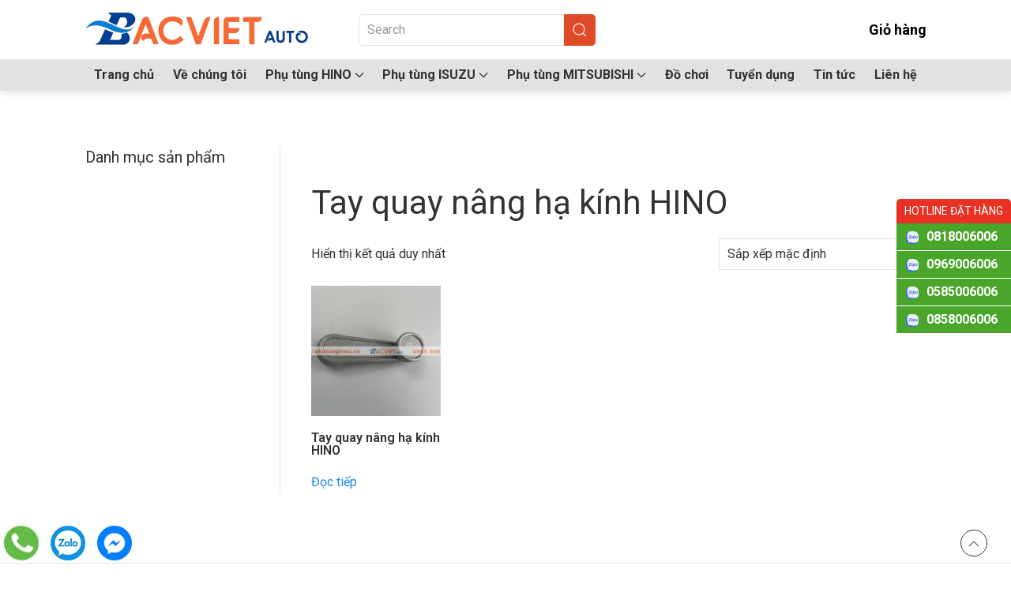

--- FILE ---
content_type: text/html; charset=UTF-8
request_url: https://phutunghino.vn/tu-khoa/tay-quay-nang-ha-kinh-hino/
body_size: 17656
content:
<!DOCTYPE html>
<html lang="vi">
    <head>
        <meta charset="UTF-8">
        <meta name="viewport" content="width=device-width, initial-scale=1">
        <link rel="icon" href="/wp-content/uploads/2019/05/cropped-bacvietauto-2-1.jpg" sizes="any">
                <link rel="icon" href="/wp-content/uploads/2019/05/cropped-bacvietauto-2-1.jpg" type="image/svg+xml">
                <link rel="apple-touch-icon" href="/wp-content/uploads/2019/05/cropped-bacvietauto-2-1.jpg">
                <meta name='robots' content='index, follow, max-image-preview:large, max-snippet:-1, max-video-preview:-1' />

	<!-- This site is optimized with the Yoast SEO plugin v26.4 - https://yoast.com/wordpress/plugins/seo/ -->
	<title>Lưu trữ Tay quay nâng hạ kính HINO - Bắc Việt Auto</title>
	<link rel="canonical" href="https://phutunghino.vn/tu-khoa/tay-quay-nang-ha-kinh-hino/" />
	<meta property="og:locale" content="vi_VN" />
	<meta property="og:type" content="article" />
	<meta property="og:title" content="Lưu trữ Tay quay nâng hạ kính HINO - Bắc Việt Auto" />
	<meta property="og:url" content="https://phutunghino.vn/tu-khoa/tay-quay-nang-ha-kinh-hino/" />
	<meta property="og:site_name" content="Bắc Việt Auto" />
	<meta name="twitter:card" content="summary_large_image" />
	<script type="application/ld+json" class="yoast-schema-graph">{"@context":"https://schema.org","@graph":[{"@type":"CollectionPage","@id":"https://phutunghino.vn/tu-khoa/tay-quay-nang-ha-kinh-hino/","url":"https://phutunghino.vn/tu-khoa/tay-quay-nang-ha-kinh-hino/","name":"Lưu trữ Tay quay nâng hạ kính HINO - Bắc Việt Auto","isPartOf":{"@id":"https://phutunghino.vn/#website"},"primaryImageOfPage":{"@id":"https://phutunghino.vn/tu-khoa/tay-quay-nang-ha-kinh-hino/#primaryimage"},"image":{"@id":"https://phutunghino.vn/tu-khoa/tay-quay-nang-ha-kinh-hino/#primaryimage"},"thumbnailUrl":"https://phutunghino.vn/wp-content/uploads/2023/02/z4098989070017_666d184d216578b38da030efe2ff8745-scaled.jpg","inLanguage":"vi"},{"@type":"ImageObject","inLanguage":"vi","@id":"https://phutunghino.vn/tu-khoa/tay-quay-nang-ha-kinh-hino/#primaryimage","url":"https://phutunghino.vn/wp-content/uploads/2023/02/z4098989070017_666d184d216578b38da030efe2ff8745-scaled.jpg","contentUrl":"https://phutunghino.vn/wp-content/uploads/2023/02/z4098989070017_666d184d216578b38da030efe2ff8745-scaled.jpg","width":2560,"height":1920,"caption":"Tay quay nâng hạ kính HINO"},{"@type":"WebSite","@id":"https://phutunghino.vn/#website","url":"https://phutunghino.vn/","name":"Bắc Việt Auto","description":"Phụ tùng xe tải Nhật","potentialAction":[{"@type":"SearchAction","target":{"@type":"EntryPoint","urlTemplate":"https://phutunghino.vn/?s={search_term_string}"},"query-input":{"@type":"PropertyValueSpecification","valueRequired":true,"valueName":"search_term_string"}}],"inLanguage":"vi"}]}</script>
	<!-- / Yoast SEO plugin. -->



<link rel="alternate" type="application/rss+xml" title="Dòng thông tin Bắc Việt Auto &raquo;" href="https://phutunghino.vn/feed/" />
<link rel="alternate" type="application/rss+xml" title="Bắc Việt Auto &raquo; Dòng bình luận" href="https://phutunghino.vn/comments/feed/" />
<link rel="alternate" type="application/rss+xml" title="Nguồn cấp Bắc Việt Auto &raquo; Tay quay nâng hạ kính HINO Thẻ" href="https://phutunghino.vn/tu-khoa/tay-quay-nang-ha-kinh-hino/feed/" />
<style id='wp-emoji-styles-inline-css'>

	img.wp-smiley, img.emoji {
		display: inline !important;
		border: none !important;
		box-shadow: none !important;
		height: 1em !important;
		width: 1em !important;
		margin: 0 0.07em !important;
		vertical-align: -0.1em !important;
		background: none !important;
		padding: 0 !important;
	}
</style>
<link rel='stylesheet' id='wp-block-library-css' href='https://phutunghino.vn/wp-includes/css/dist/block-library/style.min.css?ver=6.8.3' media='all' />
<style id='classic-theme-styles-inline-css'>
/*! This file is auto-generated */
.wp-block-button__link{color:#fff;background-color:#32373c;border-radius:9999px;box-shadow:none;text-decoration:none;padding:calc(.667em + 2px) calc(1.333em + 2px);font-size:1.125em}.wp-block-file__button{background:#32373c;color:#fff;text-decoration:none}
</style>
<style id='global-styles-inline-css'>
:root{--wp--preset--aspect-ratio--square: 1;--wp--preset--aspect-ratio--4-3: 4/3;--wp--preset--aspect-ratio--3-4: 3/4;--wp--preset--aspect-ratio--3-2: 3/2;--wp--preset--aspect-ratio--2-3: 2/3;--wp--preset--aspect-ratio--16-9: 16/9;--wp--preset--aspect-ratio--9-16: 9/16;--wp--preset--color--black: #000000;--wp--preset--color--cyan-bluish-gray: #abb8c3;--wp--preset--color--white: #ffffff;--wp--preset--color--pale-pink: #f78da7;--wp--preset--color--vivid-red: #cf2e2e;--wp--preset--color--luminous-vivid-orange: #ff6900;--wp--preset--color--luminous-vivid-amber: #fcb900;--wp--preset--color--light-green-cyan: #7bdcb5;--wp--preset--color--vivid-green-cyan: #00d084;--wp--preset--color--pale-cyan-blue: #8ed1fc;--wp--preset--color--vivid-cyan-blue: #0693e3;--wp--preset--color--vivid-purple: #9b51e0;--wp--preset--gradient--vivid-cyan-blue-to-vivid-purple: linear-gradient(135deg,rgba(6,147,227,1) 0%,rgb(155,81,224) 100%);--wp--preset--gradient--light-green-cyan-to-vivid-green-cyan: linear-gradient(135deg,rgb(122,220,180) 0%,rgb(0,208,130) 100%);--wp--preset--gradient--luminous-vivid-amber-to-luminous-vivid-orange: linear-gradient(135deg,rgba(252,185,0,1) 0%,rgba(255,105,0,1) 100%);--wp--preset--gradient--luminous-vivid-orange-to-vivid-red: linear-gradient(135deg,rgba(255,105,0,1) 0%,rgb(207,46,46) 100%);--wp--preset--gradient--very-light-gray-to-cyan-bluish-gray: linear-gradient(135deg,rgb(238,238,238) 0%,rgb(169,184,195) 100%);--wp--preset--gradient--cool-to-warm-spectrum: linear-gradient(135deg,rgb(74,234,220) 0%,rgb(151,120,209) 20%,rgb(207,42,186) 40%,rgb(238,44,130) 60%,rgb(251,105,98) 80%,rgb(254,248,76) 100%);--wp--preset--gradient--blush-light-purple: linear-gradient(135deg,rgb(255,206,236) 0%,rgb(152,150,240) 100%);--wp--preset--gradient--blush-bordeaux: linear-gradient(135deg,rgb(254,205,165) 0%,rgb(254,45,45) 50%,rgb(107,0,62) 100%);--wp--preset--gradient--luminous-dusk: linear-gradient(135deg,rgb(255,203,112) 0%,rgb(199,81,192) 50%,rgb(65,88,208) 100%);--wp--preset--gradient--pale-ocean: linear-gradient(135deg,rgb(255,245,203) 0%,rgb(182,227,212) 50%,rgb(51,167,181) 100%);--wp--preset--gradient--electric-grass: linear-gradient(135deg,rgb(202,248,128) 0%,rgb(113,206,126) 100%);--wp--preset--gradient--midnight: linear-gradient(135deg,rgb(2,3,129) 0%,rgb(40,116,252) 100%);--wp--preset--font-size--small: 13px;--wp--preset--font-size--medium: 20px;--wp--preset--font-size--large: 36px;--wp--preset--font-size--x-large: 42px;--wp--preset--spacing--20: 0.44rem;--wp--preset--spacing--30: 0.67rem;--wp--preset--spacing--40: 1rem;--wp--preset--spacing--50: 1.5rem;--wp--preset--spacing--60: 2.25rem;--wp--preset--spacing--70: 3.38rem;--wp--preset--spacing--80: 5.06rem;--wp--preset--shadow--natural: 6px 6px 9px rgba(0, 0, 0, 0.2);--wp--preset--shadow--deep: 12px 12px 50px rgba(0, 0, 0, 0.4);--wp--preset--shadow--sharp: 6px 6px 0px rgba(0, 0, 0, 0.2);--wp--preset--shadow--outlined: 6px 6px 0px -3px rgba(255, 255, 255, 1), 6px 6px rgba(0, 0, 0, 1);--wp--preset--shadow--crisp: 6px 6px 0px rgba(0, 0, 0, 1);}:where(.is-layout-flex){gap: 0.5em;}:where(.is-layout-grid){gap: 0.5em;}body .is-layout-flex{display: flex;}.is-layout-flex{flex-wrap: wrap;align-items: center;}.is-layout-flex > :is(*, div){margin: 0;}body .is-layout-grid{display: grid;}.is-layout-grid > :is(*, div){margin: 0;}:where(.wp-block-columns.is-layout-flex){gap: 2em;}:where(.wp-block-columns.is-layout-grid){gap: 2em;}:where(.wp-block-post-template.is-layout-flex){gap: 1.25em;}:where(.wp-block-post-template.is-layout-grid){gap: 1.25em;}.has-black-color{color: var(--wp--preset--color--black) !important;}.has-cyan-bluish-gray-color{color: var(--wp--preset--color--cyan-bluish-gray) !important;}.has-white-color{color: var(--wp--preset--color--white) !important;}.has-pale-pink-color{color: var(--wp--preset--color--pale-pink) !important;}.has-vivid-red-color{color: var(--wp--preset--color--vivid-red) !important;}.has-luminous-vivid-orange-color{color: var(--wp--preset--color--luminous-vivid-orange) !important;}.has-luminous-vivid-amber-color{color: var(--wp--preset--color--luminous-vivid-amber) !important;}.has-light-green-cyan-color{color: var(--wp--preset--color--light-green-cyan) !important;}.has-vivid-green-cyan-color{color: var(--wp--preset--color--vivid-green-cyan) !important;}.has-pale-cyan-blue-color{color: var(--wp--preset--color--pale-cyan-blue) !important;}.has-vivid-cyan-blue-color{color: var(--wp--preset--color--vivid-cyan-blue) !important;}.has-vivid-purple-color{color: var(--wp--preset--color--vivid-purple) !important;}.has-black-background-color{background-color: var(--wp--preset--color--black) !important;}.has-cyan-bluish-gray-background-color{background-color: var(--wp--preset--color--cyan-bluish-gray) !important;}.has-white-background-color{background-color: var(--wp--preset--color--white) !important;}.has-pale-pink-background-color{background-color: var(--wp--preset--color--pale-pink) !important;}.has-vivid-red-background-color{background-color: var(--wp--preset--color--vivid-red) !important;}.has-luminous-vivid-orange-background-color{background-color: var(--wp--preset--color--luminous-vivid-orange) !important;}.has-luminous-vivid-amber-background-color{background-color: var(--wp--preset--color--luminous-vivid-amber) !important;}.has-light-green-cyan-background-color{background-color: var(--wp--preset--color--light-green-cyan) !important;}.has-vivid-green-cyan-background-color{background-color: var(--wp--preset--color--vivid-green-cyan) !important;}.has-pale-cyan-blue-background-color{background-color: var(--wp--preset--color--pale-cyan-blue) !important;}.has-vivid-cyan-blue-background-color{background-color: var(--wp--preset--color--vivid-cyan-blue) !important;}.has-vivid-purple-background-color{background-color: var(--wp--preset--color--vivid-purple) !important;}.has-black-border-color{border-color: var(--wp--preset--color--black) !important;}.has-cyan-bluish-gray-border-color{border-color: var(--wp--preset--color--cyan-bluish-gray) !important;}.has-white-border-color{border-color: var(--wp--preset--color--white) !important;}.has-pale-pink-border-color{border-color: var(--wp--preset--color--pale-pink) !important;}.has-vivid-red-border-color{border-color: var(--wp--preset--color--vivid-red) !important;}.has-luminous-vivid-orange-border-color{border-color: var(--wp--preset--color--luminous-vivid-orange) !important;}.has-luminous-vivid-amber-border-color{border-color: var(--wp--preset--color--luminous-vivid-amber) !important;}.has-light-green-cyan-border-color{border-color: var(--wp--preset--color--light-green-cyan) !important;}.has-vivid-green-cyan-border-color{border-color: var(--wp--preset--color--vivid-green-cyan) !important;}.has-pale-cyan-blue-border-color{border-color: var(--wp--preset--color--pale-cyan-blue) !important;}.has-vivid-cyan-blue-border-color{border-color: var(--wp--preset--color--vivid-cyan-blue) !important;}.has-vivid-purple-border-color{border-color: var(--wp--preset--color--vivid-purple) !important;}.has-vivid-cyan-blue-to-vivid-purple-gradient-background{background: var(--wp--preset--gradient--vivid-cyan-blue-to-vivid-purple) !important;}.has-light-green-cyan-to-vivid-green-cyan-gradient-background{background: var(--wp--preset--gradient--light-green-cyan-to-vivid-green-cyan) !important;}.has-luminous-vivid-amber-to-luminous-vivid-orange-gradient-background{background: var(--wp--preset--gradient--luminous-vivid-amber-to-luminous-vivid-orange) !important;}.has-luminous-vivid-orange-to-vivid-red-gradient-background{background: var(--wp--preset--gradient--luminous-vivid-orange-to-vivid-red) !important;}.has-very-light-gray-to-cyan-bluish-gray-gradient-background{background: var(--wp--preset--gradient--very-light-gray-to-cyan-bluish-gray) !important;}.has-cool-to-warm-spectrum-gradient-background{background: var(--wp--preset--gradient--cool-to-warm-spectrum) !important;}.has-blush-light-purple-gradient-background{background: var(--wp--preset--gradient--blush-light-purple) !important;}.has-blush-bordeaux-gradient-background{background: var(--wp--preset--gradient--blush-bordeaux) !important;}.has-luminous-dusk-gradient-background{background: var(--wp--preset--gradient--luminous-dusk) !important;}.has-pale-ocean-gradient-background{background: var(--wp--preset--gradient--pale-ocean) !important;}.has-electric-grass-gradient-background{background: var(--wp--preset--gradient--electric-grass) !important;}.has-midnight-gradient-background{background: var(--wp--preset--gradient--midnight) !important;}.has-small-font-size{font-size: var(--wp--preset--font-size--small) !important;}.has-medium-font-size{font-size: var(--wp--preset--font-size--medium) !important;}.has-large-font-size{font-size: var(--wp--preset--font-size--large) !important;}.has-x-large-font-size{font-size: var(--wp--preset--font-size--x-large) !important;}
:where(.wp-block-post-template.is-layout-flex){gap: 1.25em;}:where(.wp-block-post-template.is-layout-grid){gap: 1.25em;}
:where(.wp-block-columns.is-layout-flex){gap: 2em;}:where(.wp-block-columns.is-layout-grid){gap: 2em;}
:root :where(.wp-block-pullquote){font-size: 1.5em;line-height: 1.6;}
</style>
<style id='woocommerce-inline-inline-css'>
.woocommerce form .form-row .required { visibility: visible; }
</style>
<link data-minify="1" rel='stylesheet' id='brands-styles-css' href='https://phutunghino.vn/wp-content/cache/min/1/wp-content/plugins/woocommerce/assets/css/brands.css?ver=1755060188' media='all' />
<link data-minify="1" rel='stylesheet' id='devvn-quickbuy-style-css' href='https://phutunghino.vn/wp-content/cache/min/1/wp-content/plugins/devvn-quick-buy/css/devvn-quick-buy.css?ver=1755060188' media='all' />
<style id='devvn-quickbuy-style-inline-css'>
a.devvn_buy_now_style{
                        max-width: 350px !important;
                    }
</style>
<link data-minify="1" href="https://phutunghino.vn/wp-content/cache/min/1/wp-content/themes/yootheme-bacvietauto/css/theme.1.css?ver=1755060188" rel="stylesheet">
<link data-minify="1" href="https://phutunghino.vn/wp-content/cache/min/1/wp-content/themes/yootheme/css/theme.update.css?ver=1764122462" rel="stylesheet">
<link data-minify="1" href="https://phutunghino.vn/wp-content/cache/min/1/wp-content/themes/yootheme-bacvietauto/css/custom.css?ver=1755060188" rel="stylesheet">
<script type="text/template" id="tmpl-variation-template">
	<div class="woocommerce-variation-description">{{{ data.variation.variation_description }}}</div>
	<div class="woocommerce-variation-price">{{{ data.variation.price_html }}}</div>
	<div class="woocommerce-variation-availability">{{{ data.variation.availability_html }}}</div>
</script>
<script type="text/template" id="tmpl-unavailable-variation-template">
	<p role="alert">Rất tiếc, sản phẩm này hiện không tồn tại. Hãy chọn một phương thức kết hợp khác.</p>
</script>
<script id="image-watermark-no-right-click-js-before">
var iwArgsNoRightClick = {"rightclick":"Y","draganddrop":"N"};
</script>
<script data-minify="1" src="https://phutunghino.vn/wp-content/cache/min/1/wp-content/plugins/image-watermark/js/no-right-click.js?ver=1755060188" id="image-watermark-no-right-click-js"></script>
<script src="https://phutunghino.vn/wp-includes/js/jquery/jquery.min.js?ver=3.7.1" id="jquery-core-js"></script>
<script src="https://phutunghino.vn/wp-includes/js/jquery/jquery-migrate.min.js?ver=3.4.1" id="jquery-migrate-js"></script>
<script src="https://phutunghino.vn/wp-content/plugins/woocommerce/assets/js/jquery-blockui/jquery.blockUI.min.js?ver=2.7.0-wc.10.3.7" id="wc-jquery-blockui-js" data-wp-strategy="defer"></script>
<script id="wc-add-to-cart-js-extra">
var wc_add_to_cart_params = {"ajax_url":"\/wp-admin\/admin-ajax.php","wc_ajax_url":"\/?wc-ajax=%%endpoint%%","i18n_view_cart":"Xem gi\u1ecf h\u00e0ng","cart_url":"https:\/\/phutunghino.vn\/gio-hang\/","is_cart":"","cart_redirect_after_add":"no"};
</script>
<script src="https://phutunghino.vn/wp-content/plugins/woocommerce/assets/js/frontend/add-to-cart.min.js?ver=10.3.7" id="wc-add-to-cart-js" defer data-wp-strategy="defer"></script>
<script src="https://phutunghino.vn/wp-content/plugins/woocommerce/assets/js/js-cookie/js.cookie.min.js?ver=2.1.4-wc.10.3.7" id="wc-js-cookie-js" defer data-wp-strategy="defer"></script>
<script id="woocommerce-js-extra">
var woocommerce_params = {"ajax_url":"\/wp-admin\/admin-ajax.php","wc_ajax_url":"\/?wc-ajax=%%endpoint%%","i18n_password_show":"Hi\u1ec3n th\u1ecb m\u1eadt kh\u1ea9u","i18n_password_hide":"\u1ea8n m\u1eadt kh\u1ea9u"};
</script>
<script src="https://phutunghino.vn/wp-content/plugins/woocommerce/assets/js/frontend/woocommerce.min.js?ver=10.3.7" id="woocommerce-js" defer data-wp-strategy="defer"></script>
<script src="https://phutunghino.vn/wp-includes/js/underscore.min.js?ver=1.13.7" id="underscore-js"></script>
<script id="wp-util-js-extra">
var _wpUtilSettings = {"ajax":{"url":"\/wp-admin\/admin-ajax.php"}};
</script>
<script src="https://phutunghino.vn/wp-includes/js/wp-util.min.js?ver=6.8.3" id="wp-util-js"></script>
<link rel="https://api.w.org/" href="https://phutunghino.vn/wp-json/" /><link rel="alternate" title="JSON" type="application/json" href="https://phutunghino.vn/wp-json/wp/v2/product_tag/7235" /><link rel="EditURI" type="application/rsd+xml" title="RSD" href="https://phutunghino.vn/xmlrpc.php?rsd" />
<meta name="generator" content="WordPress 6.8.3" />
<meta name="generator" content="WooCommerce 10.3.7" />
	<noscript><style>.woocommerce-product-gallery{ opacity: 1 !important; }</style></noscript>
	<script data-minify="1" src="https://phutunghino.vn/wp-content/cache/min/1/wp-content/themes/yootheme/vendor/assets/uikit/dist/js/uikit.js?ver=1755060188"></script>
<script src="https://phutunghino.vn/wp-content/themes/yootheme/vendor/assets/uikit/dist/js/uikit-icons.min.js?ver=4.5.24"></script>
<script data-minify="1" src="https://phutunghino.vn/wp-content/cache/min/1/wp-content/themes/yootheme/js/theme.js?ver=1755060188"></script>
<script>window.yootheme ||= {}; var $theme = yootheme.theme = {"i18n":{"close":{"label":"\u0110\u00f3ng","0":"yootheme"},"totop":{"label":"Back to top","0":"yootheme"},"marker":{"label":"Open","0":"yootheme"},"navbarToggleIcon":{"label":"M\u1edf menu","0":"yootheme"},"paginationPrevious":{"label":"Trang tr\u01b0\u1edbc","0":"yootheme"},"paginationNext":{"label":"Trang sau","0":"yootheme"},"searchIcon":{"toggle":"Open Search","submit":"Submit Search"},"slider":{"next":"Next slide","previous":"Previous slide","slideX":"Slide %s","slideLabel":"%s of %s"},"slideshow":{"next":"Next slide","previous":"Previous slide","slideX":"Slide %s","slideLabel":"%s of %s"},"lightboxPanel":{"next":"Next slide","previous":"Previous slide","slideLabel":"%s of %s","close":"Close"}}};</script>
<script data-minify="1" src="https://phutunghino.vn/wp-content/cache/min/1/wp-content/themes/yootheme-bacvietauto/js/custom.js?ver=1755060188"></script>
<link rel="icon" href="https://phutunghino.vn/wp-content/uploads/2019/05/cropped-bacvietauto-2-1-32x32.jpg" sizes="32x32" />
<link rel="icon" href="https://phutunghino.vn/wp-content/uploads/2019/05/cropped-bacvietauto-2-1-192x192.jpg" sizes="192x192" />
<link rel="apple-touch-icon" href="https://phutunghino.vn/wp-content/uploads/2019/05/cropped-bacvietauto-2-1-180x180.jpg" />
<meta name="msapplication-TileImage" content="https://phutunghino.vn/wp-content/uploads/2019/05/cropped-bacvietauto-2-1-270x270.jpg" />
    <meta name="generator" content="WP Rocket 3.20.1.2" data-wpr-features="wpr_minify_js wpr_minify_css wpr_preload_links wpr_desktop" /></head>
    <body class="archive tax-product_tag term-tay-quay-nang-ha-kinh-hino term-7235 wp-theme-yootheme wp-child-theme-yootheme-bacvietauto  theme-yootheme woocommerce woocommerce-page woocommerce-no-js">

        
        <div data-rocket-location-hash="f16e700f90a200cefc576ea95686d271" class="uk-hidden-visually uk-notification uk-notification-top-left uk-width-auto">
            <div data-rocket-location-hash="a4ebbd40bcd989087f1b4682dad55de7" class="uk-notification-message">
                <a href="#tm-main" class="uk-link-reset">Skip to main content</a>
            </div>
        </div>

        
        
        <div data-rocket-location-hash="9c887d8582b3ecf05a1229bf9ed593ac" class="tm-page">

                        


<header data-rocket-location-hash="e909d893bfba1754346e3536380ce8b4" class="tm-header-mobile uk-hidden@m">


    
        <div data-rocket-location-hash="597990a0acf3d13109f7ee09adfe6a6a" class="uk-navbar-container">

            <div class="uk-container uk-container-expand">
                <nav class="uk-navbar" uk-navbar="{&quot;align&quot;:&quot;left&quot;,&quot;container&quot;:&quot;.tm-header-mobile&quot;,&quot;boundary&quot;:&quot;.tm-header-mobile .uk-navbar-container&quot;}">

                                        <div class="uk-navbar-left ">

                        
                                                    <a uk-toggle href="#tm-dialog-mobile" class="uk-navbar-toggle">

        
        <div uk-navbar-toggle-icon></div>

        
    </a>                        
                        
                    </div>
                    
                                        <div class="uk-navbar-center">

                                                    <a href="https://phutunghino.vn/" aria-label="Back to home" class="uk-logo uk-navbar-item">
    <picture>
<source type="image/webp" srcset="/wp-content/themes/yootheme/cache/3b/bacvietauto-2-3b56625a.webp 271w, /wp-content/themes/yootheme/cache/5b/bacvietauto-2-5b43b5e9.webp 541w, /wp-content/themes/yootheme/cache/08/bacvietauto-2-08d9ee6d.webp 542w" sizes="(min-width: 271px) 271px">
<img alt loading="eager" src="/wp-content/themes/yootheme/cache/73/bacvietauto-2-73ca5ff8.png" width="271" height="56">
</picture><picture>
<source type="image/webp" srcset="/wp-content/themes/yootheme/cache/3b/bacvietauto-2-3b56625a.webp 271w, /wp-content/themes/yootheme/cache/5b/bacvietauto-2-5b43b5e9.webp 541w, /wp-content/themes/yootheme/cache/08/bacvietauto-2-08d9ee6d.webp 542w" sizes="(min-width: 271px) 271px">
<img class="uk-logo-inverse" alt loading="eager" src="/wp-content/themes/yootheme/cache/73/bacvietauto-2-73ca5ff8.png" width="271" height="56">
</picture></a>                        
                        
                    </div>
                    
                                        <div class="uk-navbar-right">

                        
                                                    
<div class="uk-navbar-item widget widget_builderwidget" id="builderwidget-9">

    
    <style class="uk-margin-remove-adjacent">#builderwidget-9\#0{background: #df4a28; min-width: 32px; height: 32px; border-radius: 50%;}</style><div class="uk-grid tm-grid-expand uk-child-width-1-1 uk-grid-margin">
<div class="uk-width-1-1">
    
        
            
            
            
                
                    
<div class="uk-margin uk-text-center" id="builderwidget-9#0">
        <a class="el-link" href="#" uk-scroll><img src="/wp-content/uploads/2023/09/fa_shopping-bag.svg" width="16" height="16" class="el-image" alt loading="lazy"></a>    
    
</div>
                
            
        
    
</div></div>
</div>
                        
                    </div>
                    
                </nav>
            </div>

        </div>

    



        <div data-rocket-location-hash="abd866bd7ac2f79d3622545ec8698ce7" id="tm-dialog-mobile" uk-offcanvas="container: true; overlay: true" mode="slide">
        <div class="uk-offcanvas-bar uk-flex uk-flex-column">

                        <button class="uk-offcanvas-close uk-close-large" type="button" uk-close uk-toggle="cls: uk-close-large; mode: media; media: @s"></button>
            
                        <div class="uk-margin-auto-bottom">
                
<div class="uk-panel widget widget_nav_menu" id="nav_menu-8">

    
    
<ul class="uk-nav uk-nav-default">
    
	<li class="menu-item menu-item-type-post_type menu-item-object-page menu-item-home"><a href="https://phutunghino.vn/">Trang chủ</a></li>
	<li class="menu-item menu-item-type-post_type menu-item-object-page"><a href="https://phutunghino.vn/ve-chung-toi/">Về chúng tôi</a></li>
	<li class="menu-item menu-item-type-taxonomy menu-item-object-product_cat menu-item-has-children uk-parent"><a href="https://phutunghino.vn/danh-muc/phu-tung-hino/">Phụ tùng HINO</a>
	<ul class="uk-nav-sub">

		<li class="menu-item menu-item-type-taxonomy menu-item-object-product_cat"><a href="https://phutunghino.vn/danh-muc/phu-tung-hino/hino-300/hino-300-dutro/">HINO 300 DUTRO</a></li>
		<li class="menu-item menu-item-type-taxonomy menu-item-object-product_cat"><a href="https://phutunghino.vn/danh-muc/phu-tung-hino/hino-300/hino-300-wu/">HINO 300 WU</a></li>
		<li class="menu-item menu-item-type-taxonomy menu-item-object-product_cat"><a href="https://phutunghino.vn/danh-muc/phu-tung-hino/hino-300/hino-300-xzu/">HINO 300 XZU</a></li>
		<li class="menu-item menu-item-type-taxonomy menu-item-object-product_cat"><a href="https://phutunghino.vn/danh-muc/phu-tung-hino/hino-500/hino-500-fc/">HINO 500 FC</a></li>
		<li class="menu-item menu-item-type-taxonomy menu-item-object-product_cat"><a href="https://phutunghino.vn/danh-muc/phu-tung-hino/hino-500/hino-500-fg/">HINO 500 FG</a></li>
		<li class="menu-item menu-item-type-taxonomy menu-item-object-product_cat"><a href="https://phutunghino.vn/danh-muc/phu-tung-hino/hino-500/hino-500-fl/">HINO 500 FL</a></li>
		<li class="menu-item menu-item-type-taxonomy menu-item-object-product_cat"><a href="https://phutunghino.vn/danh-muc/phu-tung-hino/hino-500/hino-500-fm/">HINO 500 FM</a></li>
		<li class="menu-item menu-item-type-taxonomy menu-item-object-product_cat"><a href="https://phutunghino.vn/danh-muc/phu-tung-hino/hino-700-ss1sh/">HINO 700 SS1,SH</a></li></ul></li>
	<li class="menu-item menu-item-type-taxonomy menu-item-object-product_cat menu-item-has-children uk-parent"><a href="https://phutunghino.vn/danh-muc/phu-tung-isuzu/">Phụ tùng ISUZU</a>
	<ul class="uk-nav-sub">

		<li class="menu-item menu-item-type-taxonomy menu-item-object-product_cat"><a href="https://phutunghino.vn/danh-muc/phu-tung-isuzu/isuzu-cyh/">ISUZU CYH</a></li>
		<li class="menu-item menu-item-type-taxonomy menu-item-object-product_cat"><a href="https://phutunghino.vn/danh-muc/phu-tung-isuzu/isuzu-cxz/">ISUZU CXZ</a></li>
		<li class="menu-item menu-item-type-taxonomy menu-item-object-product_cat"><a href="https://phutunghino.vn/danh-muc/phu-tung-isuzu/isuzu-fvm/">ISUZU FVM</a></li>
		<li class="menu-item menu-item-type-taxonomy menu-item-object-product_cat"><a href="https://phutunghino.vn/danh-muc/phu-tung-isuzu/isuzu-fvr/">ISUZU FVR</a></li>
		<li class="menu-item menu-item-type-taxonomy menu-item-object-product_cat"><a href="https://phutunghino.vn/danh-muc/phu-tung-isuzu/isuzu-ftr/">ISUZU FTR</a></li>
		<li class="menu-item menu-item-type-taxonomy menu-item-object-product_cat"><a href="https://phutunghino.vn/danh-muc/phu-tung-isuzu/isuzu-frr/">ISUZU FRR</a></li>
		<li class="menu-item menu-item-type-taxonomy menu-item-object-product_cat"><a href="https://phutunghino.vn/danh-muc/phu-tung-isuzu/isuzu-nqr75/">ISUZU NQR75</a></li>
		<li class="menu-item menu-item-type-taxonomy menu-item-object-product_cat"><a href="https://phutunghino.vn/danh-muc/phu-tung-isuzu/isuzu-npr85/">ISUZU NPR85</a></li>
		<li class="menu-item menu-item-type-taxonomy menu-item-object-product_cat"><a href="https://phutunghino.vn/danh-muc/phu-tung-isuzu/isuzu-nmr/">ISUZU NMR</a></li>
		<li class="menu-item menu-item-type-taxonomy menu-item-object-product_cat"><a href="https://phutunghino.vn/danh-muc/phu-tung-isuzu/isuzu-nlr/">ISUZU NLR</a></li>
		<li class="menu-item menu-item-type-taxonomy menu-item-object-product_cat"><a href="https://phutunghino.vn/danh-muc/phu-tung-isuzu/isuzu-qkr/">ISUZU QKR</a></li>
		<li class="menu-item menu-item-type-taxonomy menu-item-object-product_cat"><a href="https://phutunghino.vn/danh-muc/phu-tung-isuzu/isuzu-nqr71/">ISUZU NQR71</a></li>
		<li class="menu-item menu-item-type-taxonomy menu-item-object-product_cat"><a href="https://phutunghino.vn/danh-muc/phu-tung-isuzu/isuzu-npr66/">ISUZU NPR66</a></li>
		<li class="menu-item menu-item-type-taxonomy menu-item-object-product_cat"><a href="https://phutunghino.vn/danh-muc/phu-tung-isuzu/isuzu-nhr/">ISUZU NHR</a></li></ul></li>
	<li class="menu-item menu-item-type-taxonomy menu-item-object-product_cat menu-item-has-children uk-parent"><a href="https://phutunghino.vn/danh-muc/phu-tung-mitsubishi/">Phụ tùng MITSUBISHI</a>
	<ul class="uk-nav-sub">

		<li class="menu-item menu-item-type-taxonomy menu-item-object-product_cat"><a href="https://phutunghino.vn/danh-muc/phu-tung-mitsubishi/mitsubishi-canter/">MITSUBISHI CANTER</a></li>
		<li class="menu-item menu-item-type-taxonomy menu-item-object-product_cat"><a href="https://phutunghino.vn/danh-muc/phu-tung-mitsubishi/mitsubishi-fuso/">MITSUBISHI FUSO</a></li>
		<li class="menu-item menu-item-type-taxonomy menu-item-object-product_cat"><a href="https://phutunghino.vn/danh-muc/phu-tung-mitsubishi/phu-tung-khac-phu-tung-mitsubishi/">Phụ tùng khác</a></li></ul></li>
	<li class="menu-item menu-item-type-taxonomy menu-item-object-product_cat"><a href="https://phutunghino.vn/danh-muc/do-choi/">Đồ chơi</a></li>
	<li class="menu-item menu-item-type-post_type menu-item-object-page"><a href="https://phutunghino.vn/tuyen-dung/">Tuyển dụng</a></li>
	<li class="menu-item menu-item-type-taxonomy menu-item-object-category"><a href="https://phutunghino.vn/category/tin-tuc/">Tin tức</a></li>
	<li class="menu-item menu-item-type-post_type menu-item-object-page"><a href="https://phutunghino.vn/lien-he/">Liên hệ</a></li></ul>

</div>
            </div>
            
            
        </div>
    </div>
    
    
    

</header>




<header data-rocket-location-hash="1efa9ba53b2007500135d050a02189d5" class="tm-header uk-visible@m">






        <div data-rocket-location-hash="d4771a633a935ac3c9e1c2711d4d17ca" class="tm-headerbar-default tm-headerbar tm-headerbar-top">
        <div data-rocket-location-hash="8921386796f94949825e73d8468da0a1" class="uk-container">

                        <div class="uk-grid uk-grid-medium uk-child-width-auto uk-flex-middle">
                <div class="">
            
                                        <div class="uk-grid-medium uk-child-width-auto uk-flex-middle" uk-grid><div><a href="https://phutunghino.vn/" aria-label="Back to home" class="uk-logo">
    <picture>
<source type="image/webp" srcset="/wp-content/themes/yootheme/cache/1c/bacvietauto-2-1c26b76f.webp 286w, /wp-content/themes/yootheme/cache/d8/bacvietauto-2-d8005529.webp 572w" sizes="(min-width: 286px) 286px">
<img alt loading="eager" src="/wp-content/themes/yootheme/cache/54/bacvietauto-2-54ba8acd.png" width="286" height="59">
</picture><picture>
<source type="image/webp" srcset="/wp-content/themes/yootheme/cache/1c/bacvietauto-2-1c26b76f.webp 286w, /wp-content/themes/yootheme/cache/d8/bacvietauto-2-d8005529.webp 572w" sizes="(min-width: 286px) 286px">
<img class="uk-logo-inverse" alt loading="eager" src="/wp-content/themes/yootheme/cache/54/bacvietauto-2-54ba8acd.png" width="286" height="59">
</picture></a></div><div>
<div class="uk-panel widget widget_builderwidget" id="builderwidget-6">

    
    <style class="uk-margin-remove-adjacent">#builderwidget-6\#0 .uk-search-icon{background: #df4a28; color: #fff; border-radius: 0 5px 5px 0;}#builderwidget-6\#0 .uk-search-input{border-radius: 5px;}#builderwidget-6\#0 .uk-search{width: 300px; margin-left: 30px;}.el-row</style><div id="builderwidget-6#1" class="uk-grid tm-grid-expand uk-child-width-1-1 uk-grid-margin">
<div class="uk-width-1-1">
    
        
            
            
            
                
                    
<div id="builderwidget-6#0">
    <form id="search-0" action="https://phutunghino.vn/" method="get" role="search" class="uk-search uk-search-default uk-width-1-1">
        
        <input name="s" type="search" placeholder="Search" class="uk-search-input" required aria-label="Search">
        
                <button uk-search-icon class="uk-search-icon-flip" type="submit"></button>        
    </form>
</div>
                
            
        
    
</div></div>
</div>
</div></div>                    
                            </div>
                <div class="uk-margin-auto-left">

                    
<div class="uk-panel giohang widget widget_nav_menu" id="nav_menu-3">

    
    
<ul class="uk-subnav" uk-dropnav="{&quot;boundary&quot;:&quot;false&quot;,&quot;container&quot;:&quot;body&quot;}">
    
	<li class="menu-item menu-item-type-post_type menu-item-object-page"><a href="https://phutunghino.vn/gio-hang/"><img src="/wp-content/uploads/2023/09/fa_shopping-bag.svg" width="15" height="15" class="uk-margin-small-right" alt loading="eager"> Giỏ hàng <span data-cart-badge></span></a></li></ul>

</div>

                </div>
            </div>
            
        </div>
    </div>
    
    
                <div data-rocket-location-hash="20224bcbbff56a3eae2f461f2ca65576" uk-sticky media="@m" cls-active="uk-navbar-sticky" sel-target=".uk-navbar-container">
        
            <div class="uk-navbar-container">

                <div class="uk-container">
                    <nav class="uk-navbar uk-navbar-justify uk-flex-auto" uk-navbar="{&quot;align&quot;:&quot;left&quot;,&quot;container&quot;:&quot;.tm-header &gt; [uk-sticky]&quot;,&quot;boundary&quot;:&quot;.tm-header .uk-navbar-container&quot;}">

                                                <div class="uk-navbar-left ">

                                                        
<ul class="uk-navbar-nav">
    
	<li class="menu-item menu-item-type-post_type menu-item-object-page menu-item-home"><a href="https://phutunghino.vn/">Trang chủ</a></li>
	<li class="menu-item menu-item-type-post_type menu-item-object-page"><a href="https://phutunghino.vn/ve-chung-toi/">Về chúng tôi</a></li>
	<li class="menu-item menu-item-type-taxonomy menu-item-object-product_cat menu-item-has-children uk-parent"><a href="https://phutunghino.vn/danh-muc/phu-tung-hino/">Phụ tùng HINO <span uk-navbar-parent-icon></span></a>
	<div class="uk-drop uk-navbar-dropdown"><div><ul class="uk-nav uk-navbar-dropdown-nav">

		<li class="menu-item menu-item-type-taxonomy menu-item-object-product_cat"><a href="https://phutunghino.vn/danh-muc/phu-tung-hino/hino-300/hino-300-dutro/">HINO 300 DUTRO</a></li>
		<li class="menu-item menu-item-type-taxonomy menu-item-object-product_cat"><a href="https://phutunghino.vn/danh-muc/phu-tung-hino/hino-300/hino-300-wu/">HINO 300 WU</a></li>
		<li class="menu-item menu-item-type-taxonomy menu-item-object-product_cat"><a href="https://phutunghino.vn/danh-muc/phu-tung-hino/hino-300/hino-300-xzu/">HINO 300 XZU</a></li>
		<li class="menu-item menu-item-type-taxonomy menu-item-object-product_cat"><a href="https://phutunghino.vn/danh-muc/phu-tung-hino/hino-500/hino-500-fc/">HINO 500 FC</a></li>
		<li class="menu-item menu-item-type-taxonomy menu-item-object-product_cat"><a href="https://phutunghino.vn/danh-muc/phu-tung-hino/hino-500/hino-500-fg/">HINO 500 FG</a></li>
		<li class="menu-item menu-item-type-taxonomy menu-item-object-product_cat"><a href="https://phutunghino.vn/danh-muc/phu-tung-hino/hino-500/hino-500-fl/">HINO 500 FL</a></li>
		<li class="menu-item menu-item-type-taxonomy menu-item-object-product_cat"><a href="https://phutunghino.vn/danh-muc/phu-tung-hino/hino-500/hino-500-fm/">HINO 500 FM</a></li>
		<li class="menu-item menu-item-type-taxonomy menu-item-object-product_cat"><a href="https://phutunghino.vn/danh-muc/phu-tung-hino/hino-700-ss1sh/">HINO 700 SS1,SH</a></li></ul></div></div></li>
	<li class="menu-item menu-item-type-taxonomy menu-item-object-product_cat menu-item-has-children uk-parent"><a href="https://phutunghino.vn/danh-muc/phu-tung-isuzu/">Phụ tùng ISUZU <span uk-navbar-parent-icon></span></a>
	<div class="uk-drop uk-navbar-dropdown"><div><ul class="uk-nav uk-navbar-dropdown-nav">

		<li class="menu-item menu-item-type-taxonomy menu-item-object-product_cat"><a href="https://phutunghino.vn/danh-muc/phu-tung-isuzu/isuzu-cyh/">ISUZU CYH</a></li>
		<li class="menu-item menu-item-type-taxonomy menu-item-object-product_cat"><a href="https://phutunghino.vn/danh-muc/phu-tung-isuzu/isuzu-cxz/">ISUZU CXZ</a></li>
		<li class="menu-item menu-item-type-taxonomy menu-item-object-product_cat"><a href="https://phutunghino.vn/danh-muc/phu-tung-isuzu/isuzu-fvm/">ISUZU FVM</a></li>
		<li class="menu-item menu-item-type-taxonomy menu-item-object-product_cat"><a href="https://phutunghino.vn/danh-muc/phu-tung-isuzu/isuzu-fvr/">ISUZU FVR</a></li>
		<li class="menu-item menu-item-type-taxonomy menu-item-object-product_cat"><a href="https://phutunghino.vn/danh-muc/phu-tung-isuzu/isuzu-ftr/">ISUZU FTR</a></li>
		<li class="menu-item menu-item-type-taxonomy menu-item-object-product_cat"><a href="https://phutunghino.vn/danh-muc/phu-tung-isuzu/isuzu-frr/">ISUZU FRR</a></li>
		<li class="menu-item menu-item-type-taxonomy menu-item-object-product_cat"><a href="https://phutunghino.vn/danh-muc/phu-tung-isuzu/isuzu-nqr75/">ISUZU NQR75</a></li>
		<li class="menu-item menu-item-type-taxonomy menu-item-object-product_cat"><a href="https://phutunghino.vn/danh-muc/phu-tung-isuzu/isuzu-npr85/">ISUZU NPR85</a></li>
		<li class="menu-item menu-item-type-taxonomy menu-item-object-product_cat"><a href="https://phutunghino.vn/danh-muc/phu-tung-isuzu/isuzu-nmr/">ISUZU NMR</a></li>
		<li class="menu-item menu-item-type-taxonomy menu-item-object-product_cat"><a href="https://phutunghino.vn/danh-muc/phu-tung-isuzu/isuzu-nlr/">ISUZU NLR</a></li>
		<li class="menu-item menu-item-type-taxonomy menu-item-object-product_cat"><a href="https://phutunghino.vn/danh-muc/phu-tung-isuzu/isuzu-qkr/">ISUZU QKR</a></li>
		<li class="menu-item menu-item-type-taxonomy menu-item-object-product_cat"><a href="https://phutunghino.vn/danh-muc/phu-tung-isuzu/isuzu-nqr71/">ISUZU NQR71</a></li>
		<li class="menu-item menu-item-type-taxonomy menu-item-object-product_cat"><a href="https://phutunghino.vn/danh-muc/phu-tung-isuzu/isuzu-npr66/">ISUZU NPR66</a></li>
		<li class="menu-item menu-item-type-taxonomy menu-item-object-product_cat"><a href="https://phutunghino.vn/danh-muc/phu-tung-isuzu/isuzu-nhr/">ISUZU NHR</a></li></ul></div></div></li>
	<li class="menu-item menu-item-type-taxonomy menu-item-object-product_cat menu-item-has-children uk-parent"><a href="https://phutunghino.vn/danh-muc/phu-tung-mitsubishi/">Phụ tùng MITSUBISHI <span uk-navbar-parent-icon></span></a>
	<div class="uk-drop uk-navbar-dropdown"><div><ul class="uk-nav uk-navbar-dropdown-nav">

		<li class="menu-item menu-item-type-taxonomy menu-item-object-product_cat"><a href="https://phutunghino.vn/danh-muc/phu-tung-mitsubishi/mitsubishi-canter/">MITSUBISHI CANTER</a></li>
		<li class="menu-item menu-item-type-taxonomy menu-item-object-product_cat"><a href="https://phutunghino.vn/danh-muc/phu-tung-mitsubishi/mitsubishi-fuso/">MITSUBISHI FUSO</a></li>
		<li class="menu-item menu-item-type-taxonomy menu-item-object-product_cat"><a href="https://phutunghino.vn/danh-muc/phu-tung-mitsubishi/phu-tung-khac-phu-tung-mitsubishi/">Phụ tùng khác</a></li></ul></div></div></li>
	<li class="menu-item menu-item-type-taxonomy menu-item-object-product_cat"><a href="https://phutunghino.vn/danh-muc/do-choi/">Đồ chơi</a></li>
	<li class="menu-item menu-item-type-post_type menu-item-object-page"><a href="https://phutunghino.vn/tuyen-dung/">Tuyển dụng</a></li>
	<li class="menu-item menu-item-type-taxonomy menu-item-object-category"><a href="https://phutunghino.vn/category/tin-tuc/">Tin tức</a></li>
	<li class="menu-item menu-item-type-post_type menu-item-object-page"><a href="https://phutunghino.vn/lien-he/">Liên hệ</a></li></ul>
                            
                            
                        </div>
                        
                        
                    </nav>
                </div>

            </div>

                </div>
        
    




</header>

            
            
            <main id="tm-main"  class="tm-main uk-section uk-section-default" uk-height-viewport="expand: true">

                                <div class="uk-container">

                    
                    <div class="uk-grid uk-grid-divider" uk-grid>
                        <div class="uk-width-expand@m">

                    
                            
                <div id="primary" class="content-area"><main id="main" class="site-main" role="main"><nav class="woocommerce-breadcrumb" aria-label="Breadcrumb"><a href="https://phutunghino.vn">Trang chủ</a>&nbsp;&#47;&nbsp;Sản phẩm được gắn thẻ &ldquo;Tay quay nâng hạ kính HINO&rdquo;</nav><header class="woocommerce-products-header">
			<h1 class="woocommerce-products-header__title page-title">Tay quay nâng hạ kính HINO</h1>
	
	</header>
<div class="woocommerce-notices-wrapper"></div><p class="woocommerce-result-count" role="alert" aria-relevant="all" >
	Hiển thị kết quả duy nhất</p>
<form class="woocommerce-ordering" method="get">
		<select
		name="orderby"
		class="orderby"
					aria-label="Đơn hàng của cửa hàng"
			>
					<option value="menu_order"  selected='selected'>Sắp xếp mặc định</option>
					<option value="popularity" >Sắp xếp theo mức độ phổ biến</option>
					<option value="rating" >Sắp xếp theo xếp hạng trung bình</option>
					<option value="date" >Sắp xếp theo mới nhất</option>
					<option value="price" >Sắp xếp theo giá: thấp đến cao</option>
					<option value="price-desc" >Sắp xếp theo giá: cao đến thấp</option>
			</select>
	<input type="hidden" name="paged" value="1" />
	</form>
<ul class="products columns-4">
<li class="product type-product post-10564 status-publish first instock product_cat-phu-tung-hino product_cat-phu-tung-khac product_tag-tay-quay-kinh-hino product_tag-tay-quay-nang-ha-kinh-hino has-post-thumbnail shipping-taxable product-type-simple">
	<a href="https://phutunghino.vn/san-pham/tay-quay-nang-ha-kinh-hino/" class="woocommerce-LoopProduct-link woocommerce-loop-product__link"><img width="247" height="247" src="https://phutunghino.vn/wp-content/uploads/2023/02/z4098989070017_666d184d216578b38da030efe2ff8745-scaled-247x247.jpg" class="attachment-woocommerce_thumbnail size-woocommerce_thumbnail" alt="Tay quay nâng hạ kính HINO" decoding="async" fetchpriority="high" srcset="https://phutunghino.vn/wp-content/uploads/2023/02/z4098989070017_666d184d216578b38da030efe2ff8745-scaled-247x247.jpg 247w, https://phutunghino.vn/wp-content/uploads/2023/02/z4098989070017_666d184d216578b38da030efe2ff8745-scaled-100x100.jpg 100w, https://phutunghino.vn/wp-content/uploads/2023/02/z4098989070017_666d184d216578b38da030efe2ff8745-280x280.jpg 280w" sizes="(max-width: 247px) 100vw, 247px" /><h2 class="woocommerce-loop-product__title">Tay quay nâng hạ kính HINO</h2>
</a><a href="https://phutunghino.vn/san-pham/tay-quay-nang-ha-kinh-hino/" aria-describedby="woocommerce_loop_add_to_cart_link_describedby_10564" data-quantity="1" class="button product_type_simple" data-product_id="10564" data-product_sku="" aria-label="Đọc thêm về &ldquo;Tay quay nâng hạ kính HINO&rdquo;" rel="nofollow" data-success_message="">Đọc tiếp</a>	<span id="woocommerce_loop_add_to_cart_link_describedby_10564" class="screen-reader-text">
			</span>
</li>
</ul>
</main></div>        
                                                </div>

                        
<aside id="tm-sidebar" class="tm-sidebar uk-width-1-4@m uk-flex-first@m">
    
<div class="uk-panel widget widget_builderwidget" id="builderwidget-3">

    
    <div class="uk-grid tm-grid-expand uk-child-width-1-1 uk-grid-margin">
<div class="uk-width-1-1">
    
        
            
            
            
                
                    
<h4>        Danh mục sản phẩm    </h4>
                
            
        
    
</div></div>
</div>
</aside>

                    </div>
                     
                </div>
                
            </main>

            
                        <footer data-rocket-location-hash="d682b5c3679c9c3b12c2a4fe5684f03c">
                <!-- Builder #footer --><style class="uk-margin-remove-adjacent">#footer\#0{margin: 10px 0 15px 0; width: 30px; border-width: 3px; border-color: #0000001a;}#footer\#1 .el-title{height: 41.6px;}#footer\#1 .el-content{margin-top: 5px;}#footer\#1 .uk-grid-divider.uk-grid-small.uk-grid-stack > .uk-grid-margin{margin-top: 20px;}#footer\#1 .uk-grid-divider.uk-grid-small.uk-grid-stack > .uk-grid-margin::before{top: -10px;}#footer\#1 .el-item:hover .el-title{color: #000;}#footer\#2{margin: 10px 0 15px 0; width: 30px; border-width: 3px; border-color: #0000001a;}#footer\#3 .el-title{height: 41.6px;}#footer\#3 .el-content{margin-top: 5px;}#footer\#3 .uk-grid-divider.uk-grid-small.uk-grid-stack > .uk-grid-margin{margin-top: 20px;}#footer\#3 .uk-grid-divider.uk-grid-small.uk-grid-stack > .uk-grid-margin::before{top: -10px;}#footer\#3 .el-item:hover .el-title{color: #000;}.el-title#footer\#4{margin: 10px 0 15px 0; width: 30px; border-width: 3px; border-color: #0000001a;}#footer\#5 .el-title{height: 41.6px;}#footer\#5 .el-content{margin-top: 5px;}#footer\#5 .uk-grid-divider.uk-grid-small.uk-grid-stack > .uk-grid-margin{margin-top: 20px;}#footer\#5 .uk-grid-divider.uk-grid-small.uk-grid-stack > .uk-grid-margin::before{top: -10px;}#footer\#5 .el-item:hover .el-title{color: #000;}#footer\#6{padding: 30px 0;}#footer\#7{color: #fff;}#footer\#8{margin: 10px 0 15px 0; width: 30px; border-width: 3px; border-color: rgba(255,255,255,.3);}#footer\#9{color: #f1f1f1; line-height: 1.6;}#footer\#10{color: #fff;}#footer\#11{margin: 10px 0 15px 0; width: 30px; border-width: 3px; border-color: rgba(255,255,255,.3);}#footer\#12 .el-item{padding-left: 18px;}#footer\#12 .el-content{color: #f1f1f1;}#footer\#12 .el-item::before{color: #f1f1f1;}#footer\#12 > .el-item{margin-top: 20px;}#footer\#13{color: #fff;}#footer\#14{margin: 10px 0 15px 0; width: 30px; border-width: 3px; border-color: rgba(255,255,255,.3);}#footer\#15 .el-item{padding-left: 18px;}#footer\#15 .el-content{color: #f1f1f1;}#footer\#15 .el-content a{color: #f1f1f1;}#footer\#15 .el-item::before{color: #f1f1f1;}#footer\#15 > .el-item{margin-top: 20px;}#footer\#16{color: #fff;}#footer\#17{margin: 10px 0 15px 0; width: 30px; border-width: 3px; border-color: rgba(255,255,255,.3);}#footer\#18{font-size: 20px; line-height: 1.6; color: #f1f1f1; font-style: italic; padding: 0 36px;}#footer\#19{background: #df4a28; padding: 30px 0 45px 0;}#footer\#20{padding: 8px 0;}#footer\#20 svg{height: 20px; color: #ffffff80; transition: all 0.3s ease-in-out;}#footer\#20 > div > div:nth-child(n+2) .el-item:hover svg{color: #ffffff;}#footer\#20 > div > div:nth-child(n+2) .el-item{margin-left: 6px; padding: 3.5px 5px; background: rgba(255,255,255,.1); border-radius: 5px; opacity: 0.6; transition: opacity 0.3s;}#footer\#20 > div > div:nth-child(n+2) .el-item:hover{opacity: 1;}#footer\#21{font-size: 15px; color: #ffffff80;}#footer\#22{position: fixed; bottom: 10px; left: 5px; z-index: 1;}#footer\#22 > div > div:nth-child(1) .el-item{width: 44px; background: #64bc46; border-radius: 50%; animation: phonering-alo-circle-img-anim 1s infinite ease-in-out;}#footer\#22 > div > div:nth-child(1) .el-image{padding: 5px;}@keyframes phonering-alo-circle-img-anim{0%{-webkit-transform: rotate(0) scale(1) skew(1deg); transform: rotate(0) scale(1) skew(1deg)}10%{-webkit-transform: rotate(-25deg) scale(1) skew(1deg); transform: rotate(-25deg) scale(1) skew(1deg)}20%{-webkit-transform: rotate(25deg) scale(1) skew(1deg); transform: rotate(25deg) scale(1) skew(1deg)}30%{-webkit-transform: rotate(-25deg) scale(1) skew(1deg); transform: rotate(-25deg) scale(1) skew(1deg)}40%{-webkit-transform: rotate(25deg) scale(1) skew(1deg); transform: rotate(25deg) scale(1) skew(1deg)}50%{-webkit-transform: rotate(0) scale(1) skew(1deg); transform: rotate(0) scale(1) skew(1deg)}100%{-webkit-transform: rotate(0) scale(1) skew(1deg); transform: rotate(0) scale(1) skew(1deg)}}#footer\#23{border-radius: 5px 5px 0 0; overflow: hidden; position: fixed; right: 0; top: 35%; z-index: 2;}#footer\#23>div{flex-direction: column;}#footer\#23>div>div:nth-child(n+2){border-bottom: 1px solid #fff;}#footer\#23>div>div:first-child .el-item{background: #E93123;}#footer\#23 .el-item{background: #4aa52b; padding: 5px 10px;}#footer\#23 .el-title{font-weight: 700; color: #fff;}#footer\#23 .el-meta{color: #fff; font-size: 14px; text-align: center;}#footer\#23 .el-image{color: #fff;}@media (max-width: 639px){#footer\#23{right: -114px; transition: 0.5s;}#footer\#23:hover{right: 0;}}#footer\#24{position: fixed; bottom: 15px; right: 30px;}#footer\#24 .el-content{padding: 0; width: 34px; border-color: #333; border-radius: 50%; transition: 0.3s;}#footer\#24:hover .el-content{background: #df4a28; border-color: #df4a28; color:#fff;}#footer\#25{padding: 10px 0 15px 0; background: #5b5b5b;}</style>
<div data-rocket-location-hash="b811d80ffdea72e3b0fa2b47bdea9cfd" class="uk-section-default uk-section uk-section-xsmall uk-padding-remove-bottom">
    
        
        
        
            
                
                    <div class="uk-grid tm-grid-expand uk-child-width-1-1 uk-grid-margin">
<div class="uk-width-1-1">
    
        
            
            
            
                
                    <hr>
                
            
        
    
</div></div>
                
            
        
    
</div>
<div data-rocket-location-hash="7d9ef7813c776c27db67962615fdbe75" id="footer#6" class="uk-section-default uk-section">
    
        
        
        
            
                                <div class="uk-container">                
                    <div class="uk-grid tm-grid-expand uk-grid-medium uk-grid-margin-medium" uk-grid>
<div class="uk-width-1-3@m">
    
        
            
            
            
                
                    
<h5 class="uk-margin-remove-vertical">        Sản phẩm gần đây    </h5><hr id="footer#0">
<div id="footer#1" class="uk-margin">
    
        <div class="uk-grid uk-child-width-1-1 uk-grid-small uk-grid-divider uk-grid-match" uk-grid>                <div>
<div class="el-item uk-flex uk-flex-column">
        <a class="uk-flex-1 uk-panel uk-link-toggle" href="https://phutunghino.vn/san-pham/cam-bien-bao-ban-scania/">    
                <div class="uk-grid-small" uk-grid>        
                        <div class="uk-width-auto">            
                                

    
                <picture>
<source type="image/webp" srcset="/wp-content/themes/yootheme/cache/bd/Cam-bien-bao-ban-SCANIA-1-bd6517dd.webp 60w, /wp-content/themes/yootheme/cache/00/Cam-bien-bao-ban-SCANIA-1-0045606c.webp 120w" sizes="(min-width: 60px) 60px">
<img src="/wp-content/themes/yootheme/cache/e5/Cam-bien-bao-ban-SCANIA-1-e5274a1c.jpeg" width="60" height="60" alt loading="lazy" class="el-image">
</picture>        
        
    
                
                        </div>            
                        <div class="uk-width-expand uk-margin-remove-first-child">            
                
                
                    

        
                <div class="el-title uk-h6 uk-margin-top uk-margin-remove-bottom">                        Cảm biến báo bẩn SCANIA                    </div>        
        
    
        
        
                <div class="el-content uk-panel">Liên hệ</div>        
        
        

                
                
                        </div>            
                </div>        
        </a>    
</div></div>
                <div>
<div class="el-item uk-flex uk-flex-column">
        <a class="uk-flex-1 uk-panel uk-link-toggle" href="https://phutunghino.vn/san-pham/cao-su-chan-cabin-iveco/">    
                <div class="uk-grid-small" uk-grid>        
                        <div class="uk-width-auto">            
                                

    
                <picture>
<source type="image/webp" srcset="/wp-content/themes/yootheme/cache/17/Cao-su-cabin-IVECO-1-171da946.webp 60w, /wp-content/themes/yootheme/cache/66/Cao-su-cabin-IVECO-1-66a87e7a.webp 120w" sizes="(min-width: 60px) 60px">
<img src="/wp-content/themes/yootheme/cache/cb/Cao-su-cabin-IVECO-1-cb7f62aa.jpeg" width="60" height="60" alt loading="lazy" class="el-image">
</picture>        
        
    
                
                        </div>            
                        <div class="uk-width-expand uk-margin-remove-first-child">            
                
                
                    

        
                <div class="el-title uk-h6 uk-margin-top uk-margin-remove-bottom">                        Cao su chân cabin IVECO                    </div>        
        
    
        
        
                <div class="el-content uk-panel">Liên hệ</div>        
        
        

                
                
                        </div>            
                </div>        
        </a>    
</div></div>
                <div>
<div class="el-item uk-flex uk-flex-column">
        <a class="uk-flex-1 uk-panel uk-link-toggle" href="https://phutunghino.vn/san-pham/cau-chi-iveco/">    
                <div class="uk-grid-small" uk-grid>        
                        <div class="uk-width-auto">            
                                

    
                <picture>
<source type="image/webp" srcset="/wp-content/themes/yootheme/cache/94/Cau-chi-IVECO-1-941ddd03.webp 60w, /wp-content/themes/yootheme/cache/5f/Cau-chi-IVECO-1-5f97bc01.webp 120w" sizes="(min-width: 60px) 60px">
<img src="/wp-content/themes/yootheme/cache/bb/Cau-chi-IVECO-1-bb98b7d8.jpeg" width="60" height="60" alt loading="lazy" class="el-image">
</picture>        
        
    
                
                        </div>            
                        <div class="uk-width-expand uk-margin-remove-first-child">            
                
                
                    

        
                <div class="el-title uk-h6 uk-margin-top uk-margin-remove-bottom">                        Cầu chì IVECO                    </div>        
        
    
        
        
                <div class="el-content uk-panel">Liên hệ</div>        
        
        

                
                
                        </div>            
                </div>        
        </a>    
</div></div>
                <div>
<div class="el-item uk-flex uk-flex-column">
        <a class="uk-flex-1 uk-panel uk-link-toggle" href="https://phutunghino.vn/san-pham/day-giat-khoa-ca-bo-iveco/">    
                <div class="uk-grid-small" uk-grid>        
                        <div class="uk-width-auto">            
                                

    
                <picture>
<source type="image/webp" srcset="/wp-content/themes/yootheme/cache/51/Day-giat-ca-bo-IVECO-1-51b9335b.webp 60w, /wp-content/themes/yootheme/cache/b0/Day-giat-ca-bo-IVECO-1-b0e47aab.webp 120w" sizes="(min-width: 60px) 60px">
<img src="/wp-content/themes/yootheme/cache/fc/Day-giat-ca-bo-IVECO-1-fc97b7cf.jpeg" width="60" height="60" alt loading="lazy" class="el-image">
</picture>        
        
    
                
                        </div>            
                        <div class="uk-width-expand uk-margin-remove-first-child">            
                
                
                    

        
                <div class="el-title uk-h6 uk-margin-top uk-margin-remove-bottom">                        Dây giật khóa ca bô IVECO                    </div>        
        
    
        
        
                <div class="el-content uk-panel">Liên hệ</div>        
        
        

                
                
                        </div>            
                </div>        
        </a>    
</div></div>
                </div>
    
</div>
                
            
        
    
</div>
<div class="uk-width-1-3@m">
    
        
            
            
            
                
                    
<h5 class="uk-margin-remove-vertical">        Sản phẩm bán chạy    </h5><hr id="footer#2">
<div id="footer#3" class="uk-margin">
    
        <div class="uk-grid uk-child-width-1-1 uk-grid-small uk-grid-divider uk-grid-match" uk-grid>                <div>
<div class="el-item uk-flex uk-flex-column">
        <a class="uk-flex-1 uk-panel uk-link-toggle" href="https://phutunghino.vn/san-pham/han-che-canh-cua-xe-tai-hino-500/">    
                <div class="uk-grid-small uk-flex-middle" uk-grid>        
                        <div class="uk-width-auto">            
                                

    
                <picture>
<source type="image/webp" srcset="/wp-content/themes/yootheme/cache/94/han-che-cua-HINO-1-94c9606c.webp 60w, /wp-content/themes/yootheme/cache/f5/han-che-cua-HINO-1-f58cf94a.webp 120w" sizes="(min-width: 60px) 60px">
<img src="/wp-content/themes/yootheme/cache/70/han-che-cua-HINO-1-7012594a.jpeg" width="60" height="60" alt loading="lazy" class="el-image">
</picture>        
        
    
                
                        </div>            
                        <div class="uk-width-expand uk-margin-remove-first-child">            
                
                
                    

        
                <div class="el-title uk-h6 uk-margin-top uk-margin-remove-bottom">                        Hạn chế cánh cửa xe tải HINO 500                    </div>        
        
    
        
        
                <div class="el-content uk-panel">Liên hệ</div>        
        
        

                
                
                        </div>            
                </div>        
        </a>    
</div></div>
                <div>
<div class="el-item uk-flex uk-flex-column">
        <a class="uk-flex-1 uk-panel uk-link-toggle" href="https://phutunghino.vn/san-pham/nap-che-ac-quy-hino-500-chinh-hang/">    
                <div class="uk-grid-small uk-flex-middle" uk-grid>        
                        <div class="uk-width-auto">            
                                

    
                <picture>
<source type="image/webp" srcset="/wp-content/themes/yootheme/cache/50/Nap-che-ac-quy-HINO-500-1-scaled-50a6a56d.webp 60w, /wp-content/themes/yootheme/cache/34/Nap-che-ac-quy-HINO-500-1-scaled-34bd9d38.webp 120w" sizes="(min-width: 60px) 60px">
<img src="/wp-content/themes/yootheme/cache/d3/Nap-che-ac-quy-HINO-500-1-scaled-d351cce0.jpeg" width="60" height="60" alt loading="lazy" class="el-image">
</picture>        
        
    
                
                        </div>            
                        <div class="uk-width-expand uk-margin-remove-first-child">            
                
                
                    

        
                <div class="el-title uk-h6 uk-margin-top uk-margin-remove-bottom">                        Nắp che ắc quy HINO 500 chính hãng                    </div>        
        
    
        
        
                <div class="el-content uk-panel">Liên hệ</div>        
        
        

                
                
                        </div>            
                </div>        
        </a>    
</div></div>
                <div>
<div class="el-item uk-flex uk-flex-column">
        <a class="uk-flex-1 uk-panel uk-link-toggle" href="https://phutunghino.vn/san-pham/gat-tan-thuoc-la-isuzu-5-tan/">    
                <div class="uk-grid-small uk-flex-middle" uk-grid>        
                        <div class="uk-width-auto">            
                                

    
                <picture>
<source type="image/webp" srcset="/wp-content/themes/yootheme/cache/5c/IMG_8219-e1574949535137-5cff8e2d.webp 60w, /wp-content/themes/yootheme/cache/20/IMG_8219-e1574949535137-207f2f51.webp 120w" sizes="(min-width: 60px) 60px">
<img src="/wp-content/themes/yootheme/cache/42/IMG_8219-e1574949535137-42fc1778.jpeg" width="60" height="60" alt loading="lazy" class="el-image">
</picture>        
        
    
                
                        </div>            
                        <div class="uk-width-expand uk-margin-remove-first-child">            
                
                
                    

        
                <div class="el-title uk-h6 uk-margin-top uk-margin-remove-bottom">                        Gạt tàn thuốc lá ISUZU 5 tấn                    </div>        
        
    
        
        
                <div class="el-content uk-panel">Liên hệ</div>        
        
        

                
                
                        </div>            
                </div>        
        </a>    
</div></div>
                <div>
<div class="el-item uk-flex uk-flex-column">
        <a class="uk-flex-1 uk-panel uk-link-toggle" href="https://phutunghino.vn/san-pham/den-pha-hino-700-den-pha-hino-sieu-sang/">    
                <div class="uk-grid-small uk-flex-middle" uk-grid>        
                        <div class="uk-width-auto">            
                                

    
                <picture>
<source type="image/webp" srcset="/wp-content/themes/yootheme/cache/86/z4015461557522_39593dc8bfcd2ebb74df8696055897e7-scaled-86e2ec1d.webp 60w, /wp-content/themes/yootheme/cache/aa/z4015461557522_39593dc8bfcd2ebb74df8696055897e7-scaled-aa2c0172.webp 120w" sizes="(min-width: 60px) 60px">
<img src="/wp-content/themes/yootheme/cache/12/z4015461557522_39593dc8bfcd2ebb74df8696055897e7-scaled-1232d7f8.jpeg" width="60" height="60" alt loading="lazy" class="el-image">
</picture>        
        
    
                
                        </div>            
                        <div class="uk-width-expand uk-margin-remove-first-child">            
                
                
                    

        
                <div class="el-title uk-h6 uk-margin-top uk-margin-remove-bottom">                        Đèn pha HINO 700 &#8211; Đèn pha hino siêu sáng                    </div>        
        
    
        
        
                <div class="el-content uk-panel">Liên hệ</div>        
        
        

                
                
                        </div>            
                </div>        
        </a>    
</div></div>
                </div>
    
</div>
                
            
        
    
</div>
<div class="uk-width-1-3@m">
    
        
            
            
            
                
                    
<h5 class="uk-margin-remove-vertical">        Sản phẩm đề xuất    </h5><hr id="footer#4">
<div id="footer#5" class="uk-margin">
    
        <div class="uk-grid uk-child-width-1-1 uk-grid-small uk-grid-divider uk-grid-match" uk-grid>                <div>
<div class="el-item uk-flex uk-flex-column">
        <a class="uk-flex-1 uk-panel uk-link-toggle" href="https://phutunghino.vn/san-pham/dong-ho-tap-lo-isuzu-qkr-chinh-hang/">    
                <div class="uk-grid-small" uk-grid>        
                        <div class="uk-width-auto">            
                                

    
                <picture>
<source type="image/webp" srcset="/wp-content/themes/yootheme/cache/34/IMG_7434-rotated-342a5ec7.webp 60w, /wp-content/themes/yootheme/cache/06/IMG_7434-rotated-06c48724.webp 120w" sizes="(min-width: 60px) 60px">
<img src="/wp-content/themes/yootheme/cache/32/IMG_7434-rotated-323481f2.jpeg" width="60" height="60" alt loading="lazy" class="el-image">
</picture>        
        
    
                
                        </div>            
                        <div class="uk-width-expand uk-margin-remove-first-child">            
                
                
                    

        
                <div class="el-title uk-h6 uk-margin-top uk-margin-remove-bottom">                        Đồng hồ táp lô ISUZU QKR chính hãng                    </div>        
        
    
        
        
                <div class="el-content uk-panel">Liên hệ</div>        
        
        

                
                
                        </div>            
                </div>        
        </a>    
</div></div>
                <div>
<div class="el-item uk-flex uk-flex-column">
        <a class="uk-flex-1 uk-panel uk-link-toggle" href="https://phutunghino.vn/san-pham/cum-loc-dau-tho-hino-700/">    
                <div class="uk-grid-small" uk-grid>        
                        <div class="uk-width-auto">            
                                

    
                <picture>
<source type="image/webp" srcset="/wp-content/themes/yootheme/cache/19/z4293984304856_b15b5972749d9d6f71e4f23616fda8a8-scaled-1951444c.webp 60w, /wp-content/themes/yootheme/cache/8f/z4293984304856_b15b5972749d9d6f71e4f23616fda8a8-scaled-8ff4d32a.webp 120w" sizes="(min-width: 60px) 60px">
<img src="/wp-content/themes/yootheme/cache/92/z4293984304856_b15b5972749d9d6f71e4f23616fda8a8-scaled-92a6d2f6.jpeg" width="60" height="60" alt loading="lazy" class="el-image">
</picture>        
        
    
                
                        </div>            
                        <div class="uk-width-expand uk-margin-remove-first-child">            
                
                
                    

        
                <div class="el-title uk-h6 uk-margin-top uk-margin-remove-bottom">                        Cụm lọc dầu thô HINO 700                    </div>        
        
    
        
        
                <div class="el-content uk-panel">Liên hệ</div>        
        
        

                
                
                        </div>            
                </div>        
        </a>    
</div></div>
                <div>
<div class="el-item uk-flex uk-flex-column">
        <a class="uk-flex-1 uk-panel uk-link-toggle" href="https://phutunghino.vn/san-pham/cam-bien-truc-co-isuzu-3-5-tan-npr85/">    
                <div class="uk-grid-small" uk-grid>        
                        <div class="uk-width-auto">            
                                

    
                <picture>
<source type="image/webp" srcset="/wp-content/themes/yootheme/cache/9d/IMG_8051-9d10b117.webp 60w, /wp-content/themes/yootheme/cache/c5/IMG_8051-c575475b.webp 120w" sizes="(min-width: 60px) 60px">
<img src="/wp-content/themes/yootheme/cache/ed/IMG_8051-ed43104b.jpeg" width="60" height="60" alt loading="lazy" class="el-image">
</picture>        
        
    
                
                        </div>            
                        <div class="uk-width-expand uk-margin-remove-first-child">            
                
                
                    

        
                <div class="el-title uk-h6 uk-margin-top uk-margin-remove-bottom">                        Cảm biến trục cơ ISUZU 3.5 tấn NPR85                    </div>        
        
    
        
        
                <div class="el-content uk-panel">Liên hệ</div>        
        
        

                
                
                        </div>            
                </div>        
        </a>    
</div></div>
                <div>
<div class="el-item uk-flex uk-flex-column">
        <a class="uk-flex-1 uk-panel uk-link-toggle" href="https://phutunghino.vn/san-pham/sec-mang-isuzu-qkr-chinh-hang/">    
                <div class="uk-grid-small" uk-grid>        
                        <div class="uk-width-auto">            
                                

    
                <picture>
<source type="image/webp" srcset="/wp-content/themes/yootheme/cache/60/IMG_8024-rotated-608c396b.webp 60w, /wp-content/themes/yootheme/cache/4c/IMG_8024-rotated-4cef3b7f.webp 120w" sizes="(min-width: 60px) 60px">
<img src="/wp-content/themes/yootheme/cache/10/IMG_8024-rotated-105d9a26.jpeg" width="60" height="60" alt loading="lazy" class="el-image">
</picture>        
        
    
                
                        </div>            
                        <div class="uk-width-expand uk-margin-remove-first-child">            
                
                
                    

        
                <div class="el-title uk-h6 uk-margin-top uk-margin-remove-bottom">                        Séc măng ISUZU QKR chính hãng                    </div>        
        
    
        
        
                <div class="el-content uk-panel">Liên hệ</div>        
        
        

                
                
                        </div>            
                </div>        
        </a>    
</div></div>
                </div>
    
</div>
                
            
        
    
</div></div>
                                </div>                
            
        
    
</div>
<div data-rocket-location-hash="6962addf97d78f1e9891176652ffde5b" id="footer#19" class="uk-section-default uk-section">
    
        
        
        
            
                                <div class="uk-container">                
                    <div class="uk-grid tm-grid-expand uk-grid-medium uk-grid-margin-medium" uk-grid>
<div class="uk-width-1-3@m">
    
        
            
            
            
                
                    
<h5 class="uk-margin-remove-vertical" id="footer#7">        Bắc Việt - Auto    </h5><hr id="footer#8"><div class="uk-panel uk-margin" id="footer#9"><p>Chúng tôi chuyên cung cấp phụ tùng xe tải Nhật, đặc biệt là các hãng xe như HINO, ISUZU, MITSUBISHI... Với mong muốn mang đến cho quý khách hàng những phụ tùng chất lượng nhất và luôn đi kèm giá thành hợp lý nhất. Chúng tôi sẽ ưu đãi giá đặc biệt cho những khách hàng mua số lượng lớn. Hãy liên hệ với chúng tôi để có những phụ tùng chất lượng nhất.</p></div>
                
            
        
    
</div>
<div class="uk-width-1-3@m">
    
        
            
            
            
                
                    
<h5 class="uk-margin-remove-vertical" id="footer#10">        Thông tin liên hệ    </h5><hr id="footer#11">
<ul class="uk-list uk-list-hyphen" id="footer#12">
    
    
                <li class="el-item">            <div class="el-content uk-panel">Hộ kinh doanh PHẠM QUANG HÙNG - 79 (BẮC VIỆT AUTO)</div>        </li>                <li class="el-item">            <div class="el-content uk-panel"><p>Giấy phép kinh doanh số 01D8019905<br /><span>Cấp ngày: 20/09/2011 tại UBND Q.Hai Bà Trưng</span></p></div>        </li>                <li class="el-item">            <div class="el-content uk-panel"><p>Địa chỉ: 45 Đỗ Ngọc Du - phường Đồng Nhân - quận Hai Bà Trưng - Hà Nội</p></div>        </li>                <li class="el-item">            <div class="el-content uk-panel"><p>Mobi: 0969 006 006<br />Tel: 04 3976 6108</p></div>        </li>                <li class="el-item">            <div class="el-content uk-panel"><p>phutunghino.vn@gmail.com<br />phutungisuzu.com@gmail.com</p></div>        </li>        
    
    
</ul>
                
            
        
    
</div>
<div class="uk-width-1-3@m">
    
        
            
            
            
                
                    
<h5 class="uk-margin-remove-vertical" id="footer#13">        Chính sách    </h5><hr id="footer#14">
<ul class="uk-list uk-list-hyphen" id="footer#15">
    
    
                <li class="el-item">            <div class="el-content uk-panel"><p><a href="https://phutunghino.vn/chinh-sach-va-quy-dinh-chung/">Chính sách chung</a></p></div>        </li>                <li class="el-item">            <div class="el-content uk-panel"><p><a href="https://phutunghino.vn/van-chuyen-va-giao-nhan/">Vận chuyển &amp; Giao nhận</a></p></div>        </li>                <li class="el-item">            <div class="el-content uk-panel"><p><a href="https://phutunghino.vn/mua-hang-thanh-toan/">Mua hàng &amp; Thanh toán</a></p></div>        </li>                <li class="el-item">            <div class="el-content uk-panel"><p><a href="https://phutunghino.vn/chinh-sach-bao-mat-thong-tin/">Chính sách bảo mật</a></p></div>        </li>        
    
    
</ul>
<h5 class="uk-margin-remove-vertical" id="footer#16">        Facebook    </h5><hr id="footer#17">
<div id="footer#18">        <a class="el-link uk-link-reset" href="https://www.facebook.com/phutunghino.vn">PHỤ TÙNG XE TẢI</a>    </div>
<div class="uk-margin">
        <a class="el-link" href="http://online.gov.vn/Home/WebDetails/117162"><picture>
<source type="image/webp" srcset="/wp-content/themes/yootheme/cache/35/image-407-35c451ee.webp 200w, /wp-content/themes/yootheme/cache/5d/image-407-5dfa8704.webp 239w" sizes="(min-width: 200px) 200px">
<img src="/wp-content/themes/yootheme/cache/ad/image-407-ad24e77a.png" width="200" height="77" class="el-image" alt loading="lazy">
</picture></a>    
    
</div>
                
            
        
    
</div></div>
                                </div>                
            
        
    
</div>
<div data-rocket-location-hash="be443b3d4180a3cd19bd974a34894c1e" id="footer#25" class="uk-section-default uk-section">
    
        
        
        
            
                                <div class="uk-container">                
                    <div class="uk-grid tm-grid-expand uk-child-width-1-1 uk-grid-margin">
<div class="uk-width-1-1">
    
        
            
            
            
                
                    
<div id="footer#20" class="uk-margin-remove-vertical uk-text-center">
    
        <div class="uk-grid uk-child-width-auto uk-flex-center uk-flex-middle uk-grid-collapse uk-grid-match" uk-grid>                <div>
<div class="el-item uk-panel uk-margin-remove-first-child">
    
        
            
                
            
            
                                

    
                <picture>
<source type="image/webp" srcset="/wp-content/themes/yootheme/cache/14/dmca_protected_sml_120n-14e00eb1.webp 121w" sizes="(min-width: 121px) 121px">
<img src="/wp-content/themes/yootheme/cache/d7/dmca_protected_sml_120n-d76f8f16.png" width="121" height="24" alt loading="lazy" class="el-image">
</picture>        
        
    
                
                
                    

        
        
        
    
        
        
        
        
        

                
                
            
        
    
</div></div>
                <div>
<div class="el-item uk-panel uk-margin-remove-first-child">
    
        
            
                
            
            
                                

    
                <span class="el-image" uk-icon="icon: i-visa; width: 40; height: 40;"></span>        
        
    
                
                
                    

        
        
        
    
        
        
        
        
        

                
                
            
        
    
</div></div>
                <div>
<div class="el-item uk-panel uk-margin-remove-first-child">
    
        
            
                
            
            
                                

    
                <span class="el-image" uk-icon="icon: i-paypal; width: 40; height: 40;"></span>        
        
    
                
                
                    

        
        
        
    
        
        
        
        
        

                
                
            
        
    
</div></div>
                <div>
<div class="el-item uk-panel uk-margin-remove-first-child">
    
        
            
                
            
            
                                

    
                <span class="el-image" uk-icon="icon: i-stripe; width: 40; height: 40;"></span>        
        
    
                
                
                    

        
        
        
    
        
        
        
        
        

                
                
            
        
    
</div></div>
                <div>
<div class="el-item uk-panel uk-margin-remove-first-child">
    
        
            
                
            
            
                                

    
                <span class="el-image" uk-icon="icon: i-mastercard; width: 40; height: 40;"></span>        
        
    
                
                
                    

        
        
        
    
        
        
        
        
        

                
                
            
        
    
</div></div>
                <div>
<div class="el-item uk-panel uk-margin-remove-first-child">
    
        
            
                
            
            
                                

    
                <span class="el-image" uk-icon="icon: i-cash; width: 40; height: 40;"></span>        
        
    
                
                
                    

        
        
        
    
        
        
        
        
        

                
                
            
        
    
</div></div>
                </div>
    
</div><div class="uk-panel uk-margin-remove-vertical uk-text-center" id="footer#21"><p>Copyright 2023 © <strong>Bắc Việt Auto</strong></p></div>
                
            
        
    
</div></div><div class="uk-grid tm-grid-expand uk-grid-row-collapse uk-child-width-1-1">
<div class="uk-width-1-1">
    
        
            
            
            
                
                    <div>    <div id="mini-cart" uk-offcanvas="flip: true; overlay: true" data-checkout = https://phutunghino.vn/thanh-toan/>
        <div class="minicart uk-offcanvas-bar" >
            <div class="header-minicart">
                <h4>Giỏ hàng - <span class="uk-badge" data-cart-badge style="">0</span> sản phẩm</h4>
                <button class="uk-offcanvas-close " type="button" uk-close></button>
            </div>
            <div class="widget_shopping_cart_content">
                

	<p class="woocommerce-mini-cart__empty-message">Chưa có sản phẩm trong giỏ hàng.</p>


            </div>
        </div>
    </div>
   </div>
                
            
        
    
</div></div><div class="uk-grid tm-grid-expand uk-grid-collapse uk-child-width-1-1">
<div class="uk-width-1-1">
    
        
            
            
            
                
                    
<div id="footer#22" class="uk-margin-remove-vertical">
    
        <div class="uk-grid uk-child-width-auto uk-flex-middle uk-grid-small uk-grid-match" uk-grid>                <div>
<div class="el-item uk-flex uk-flex-column">
        <a class="uk-flex-1 uk-panel uk-margin-remove-first-child uk-link-toggle" href="tel:0969006006" target="_blank">    
        
            
                
            
            
                                

    
                <picture>
<source type="image/webp" srcset="/wp-content/themes/yootheme/cache/f4/call-f4f2eb61.webp 50w" sizes="(min-width: 50px) 50px">
<img src="/wp-content/themes/yootheme/cache/4d/call-4da08926.png" width="50" height="50" alt loading="lazy" class="el-image">
</picture>        
        
    
                
                
                    

        
        
        
    
        
        
        
        
        

                
                
            
        
        </a>    
</div></div>
                <div>
<div class="el-item uk-flex uk-flex-column">
        <a class="uk-flex-1 uk-panel uk-margin-remove-first-child uk-link-toggle" href="https://zalo.me/0969006006" target="_blank">    
        
            
                
            
            
                                

    
                <picture>
<source type="image/webp" srcset="/wp-content/themes/yootheme/cache/9d/zalo-9d67c9f2.webp 44w" sizes="(min-width: 44px) 44px">
<img src="/wp-content/themes/yootheme/cache/69/zalo-694bac36.png" width="44" height="44" alt loading="lazy" class="el-image">
</picture>        
        
    
                
                
                    

        
        
        
    
        
        
        
        
        

                
                
            
        
        </a>    
</div></div>
                <div>
<div class="el-item uk-flex uk-flex-column">
        <a class="uk-flex-1 uk-panel uk-margin-remove-first-child uk-link-toggle" href="https://m.me/295843630621873" target="_blank">    
        
            
                
            
            
                                

    
                <picture>
<source type="image/webp" srcset="/wp-content/themes/yootheme/cache/15/facebook-155fd487.webp 44w" sizes="(min-width: 44px) 44px">
<img src="/wp-content/themes/yootheme/cache/ab/facebook-ab7a62c6.png" width="44" height="44" alt loading="lazy" class="el-image">
</picture>        
        
    
                
                
                    

        
        
        
    
        
        
        
        
        

                
                
            
        
        </a>    
</div></div>
                </div>
    
</div>
<div id="footer#23" class="hotline-dh uk-margin-remove-vertical uk-text-center">
    
        <div class="uk-grid uk-child-width-auto uk-grid-collapse uk-grid-match" uk-grid>                <div>
<div class="el-item uk-panel uk-margin-remove-first-child">
    
        
            
                                                
            
            
                
                
                    

        
        
                <div class="el-meta uk-margin-top">HOTLINE ĐẶT HÀNG</div>        
    
        
        
        
        
        

                
                
            
        
    
</div></div>
                <div>
<div class="el-item uk-panel">
    
                <div class="uk-grid-collapse uk-flex-middle" uk-grid>        
                        <div class="uk-width-auto">            
                                

    
                <img src="/wp-content/uploads/2024/05/icons8-zalo.svg" width="20" height="20" alt loading="lazy" class="el-image">        
        
    
                
                        </div>            
                        <div class="uk-width-expand uk-margin-remove-first-child">            
                
                
                    

        
                <div class="el-title uk-link-reset uk-margin-top uk-margin-remove-bottom">                        <a href="https://zalo.me/0818006006" target="_blank">0818006006</a>                    </div>        
        
    
        
        
        
        
        

                
                
                        </div>            
                </div>        
    
</div></div>
                <div>
<div class="el-item uk-panel">
    
                <div class="uk-grid-collapse uk-flex-middle" uk-grid>        
                        <div class="uk-width-auto">            
                                

    
                <img src="/wp-content/uploads/2024/05/icons8-zalo.svg" width="20" height="20" alt loading="lazy" class="el-image">        
        
    
                
                        </div>            
                        <div class="uk-width-expand uk-margin-remove-first-child">            
                
                
                    

        
                <div class="el-title uk-link-reset uk-margin-top uk-margin-remove-bottom">                        <a href="https://zalo.me/0969006006" target="_blank">0969006006</a>                    </div>        
        
    
        
        
        
        
        

                
                
                        </div>            
                </div>        
    
</div></div>
                <div>
<div class="el-item uk-panel">
    
                <div class="uk-grid-collapse uk-flex-middle" uk-grid>        
                        <div class="uk-width-auto">            
                                

    
                <img src="/wp-content/uploads/2024/05/icons8-zalo.svg" width="20" height="20" alt loading="lazy" class="el-image">        
        
    
                
                        </div>            
                        <div class="uk-width-expand uk-margin-remove-first-child">            
                
                
                    

        
                <div class="el-title uk-link-reset uk-margin-top uk-margin-remove-bottom">                        <a href="https://zalo.me/0585006006" target="_blank">0585006006</a>                    </div>        
        
    
        
        
        
        
        

                
                
                        </div>            
                </div>        
    
</div></div>
                <div>
<div class="el-item uk-panel">
    
                <div class="uk-grid-collapse uk-flex-middle" uk-grid>        
                        <div class="uk-width-auto">            
                                

    
                <img src="/wp-content/uploads/2024/05/icons8-zalo.svg" width="20" height="20" alt loading="lazy" class="el-image">        
        
    
                
                        </div>            
                        <div class="uk-width-expand uk-margin-remove-first-child">            
                
                
                    

        
                <div class="el-title uk-link-reset uk-margin-top uk-margin-remove-bottom">                        <a href="https://zalo.me/0858006006" target="_blank">0858006006</a>                    </div>        
        
    
        
        
        
        
        

                
                
                        </div>            
                </div>        
    
</div></div>
                </div>
    
</div>
                
            
        
    
</div></div><div class="uk-visible@m uk-grid tm-grid-expand uk-grid-collapse uk-child-width-1-1">
<div class="uk-width-1-1 uk-visible@m">
    
        
            
            
            
                
                    
<div id="footer#24" class="uk-margin-remove-vertical uk-visible@m">
    
    
        
        
<a class="el-content uk-button uk-button-default" href="#" uk-scroll>
        <span uk-icon="chevron-up"></span>    
    
    
</a>


        
    
    
</div>

                
            
        
    
</div></div>
                                </div>                
            
        
    
</div>            </footer>
            
        </div>

        
        <script type="speculationrules">
{"prefetch":[{"source":"document","where":{"and":[{"href_matches":"\/*"},{"not":{"href_matches":["\/wp-*.php","\/wp-admin\/*","\/wp-content\/uploads\/*","\/wp-content\/*","\/wp-content\/plugins\/*","\/wp-content\/themes\/yootheme-bacvietauto\/*","\/wp-content\/themes\/yootheme\/*","\/*\\?(.+)"]}},{"not":{"selector_matches":"a[rel~=\"nofollow\"]"}},{"not":{"selector_matches":".no-prefetch, .no-prefetch a"}}]},"eagerness":"conservative"}]}
</script>
<wc-order-attribution-inputs></wc-order-attribution-inputs><script type="application/ld+json">{"@context":"https:\/\/schema.org\/","@type":"BreadcrumbList","itemListElement":[{"@type":"ListItem","position":1,"item":{"name":"Trang ch\u1ee7","@id":"https:\/\/phutunghino.vn"}},{"@type":"ListItem","position":2,"item":{"name":"S\u1ea3n ph\u1ea9m \u0111\u01b0\u1ee3c g\u1eafn th\u1ebb &amp;ldquo;Tay quay n\u00e2ng h\u1ea1 k\u00ednh HINO&amp;rdquo;","@id":"https:\/\/phutunghino.vn\/tu-khoa\/tay-quay-nang-ha-kinh-hino\/"}}]}</script>	<script>
		(function () {
			var c = document.body.className;
			c = c.replace(/woocommerce-no-js/, 'woocommerce-js');
			document.body.className = c;
		})();
	</script>
	<link data-minify="1" rel='stylesheet' id='wc-blocks-style-css' href='https://phutunghino.vn/wp-content/cache/min/1/wp-content/plugins/woocommerce/assets/client/blocks/wc-blocks.css?ver=1755060188' media='all' />
<script id="rocket-browser-checker-js-after">
"use strict";var _createClass=function(){function defineProperties(target,props){for(var i=0;i<props.length;i++){var descriptor=props[i];descriptor.enumerable=descriptor.enumerable||!1,descriptor.configurable=!0,"value"in descriptor&&(descriptor.writable=!0),Object.defineProperty(target,descriptor.key,descriptor)}}return function(Constructor,protoProps,staticProps){return protoProps&&defineProperties(Constructor.prototype,protoProps),staticProps&&defineProperties(Constructor,staticProps),Constructor}}();function _classCallCheck(instance,Constructor){if(!(instance instanceof Constructor))throw new TypeError("Cannot call a class as a function")}var RocketBrowserCompatibilityChecker=function(){function RocketBrowserCompatibilityChecker(options){_classCallCheck(this,RocketBrowserCompatibilityChecker),this.passiveSupported=!1,this._checkPassiveOption(this),this.options=!!this.passiveSupported&&options}return _createClass(RocketBrowserCompatibilityChecker,[{key:"_checkPassiveOption",value:function(self){try{var options={get passive(){return!(self.passiveSupported=!0)}};window.addEventListener("test",null,options),window.removeEventListener("test",null,options)}catch(err){self.passiveSupported=!1}}},{key:"initRequestIdleCallback",value:function(){!1 in window&&(window.requestIdleCallback=function(cb){var start=Date.now();return setTimeout(function(){cb({didTimeout:!1,timeRemaining:function(){return Math.max(0,50-(Date.now()-start))}})},1)}),!1 in window&&(window.cancelIdleCallback=function(id){return clearTimeout(id)})}},{key:"isDataSaverModeOn",value:function(){return"connection"in navigator&&!0===navigator.connection.saveData}},{key:"supportsLinkPrefetch",value:function(){var elem=document.createElement("link");return elem.relList&&elem.relList.supports&&elem.relList.supports("prefetch")&&window.IntersectionObserver&&"isIntersecting"in IntersectionObserverEntry.prototype}},{key:"isSlowConnection",value:function(){return"connection"in navigator&&"effectiveType"in navigator.connection&&("2g"===navigator.connection.effectiveType||"slow-2g"===navigator.connection.effectiveType)}}]),RocketBrowserCompatibilityChecker}();
</script>
<script id="rocket-preload-links-js-extra">
var RocketPreloadLinksConfig = {"excludeUris":"\/(?:.+\/)?feed(?:\/(?:.+\/?)?)?$|\/(?:.+\/)?embed\/|\/thanh-toan\/??(.*)|\/gio-hang\/?|\/tai-khoan\/??(.*)|\/(index.php\/)?(.*)wp-json(\/.*|$)|\/refer\/|\/go\/|\/recommend\/|\/recommends\/","usesTrailingSlash":"1","imageExt":"jpg|jpeg|gif|png|tiff|bmp|webp|avif|pdf|doc|docx|xls|xlsx|php","fileExt":"jpg|jpeg|gif|png|tiff|bmp|webp|avif|pdf|doc|docx|xls|xlsx|php|html|htm","siteUrl":"https:\/\/phutunghino.vn","onHoverDelay":"100","rateThrottle":"3"};
</script>
<script id="rocket-preload-links-js-after">
(function() {
"use strict";var r="function"==typeof Symbol&&"symbol"==typeof Symbol.iterator?function(e){return typeof e}:function(e){return e&&"function"==typeof Symbol&&e.constructor===Symbol&&e!==Symbol.prototype?"symbol":typeof e},e=function(){function i(e,t){for(var n=0;n<t.length;n++){var i=t[n];i.enumerable=i.enumerable||!1,i.configurable=!0,"value"in i&&(i.writable=!0),Object.defineProperty(e,i.key,i)}}return function(e,t,n){return t&&i(e.prototype,t),n&&i(e,n),e}}();function i(e,t){if(!(e instanceof t))throw new TypeError("Cannot call a class as a function")}var t=function(){function n(e,t){i(this,n),this.browser=e,this.config=t,this.options=this.browser.options,this.prefetched=new Set,this.eventTime=null,this.threshold=1111,this.numOnHover=0}return e(n,[{key:"init",value:function(){!this.browser.supportsLinkPrefetch()||this.browser.isDataSaverModeOn()||this.browser.isSlowConnection()||(this.regex={excludeUris:RegExp(this.config.excludeUris,"i"),images:RegExp(".("+this.config.imageExt+")$","i"),fileExt:RegExp(".("+this.config.fileExt+")$","i")},this._initListeners(this))}},{key:"_initListeners",value:function(e){-1<this.config.onHoverDelay&&document.addEventListener("mouseover",e.listener.bind(e),e.listenerOptions),document.addEventListener("mousedown",e.listener.bind(e),e.listenerOptions),document.addEventListener("touchstart",e.listener.bind(e),e.listenerOptions)}},{key:"listener",value:function(e){var t=e.target.closest("a"),n=this._prepareUrl(t);if(null!==n)switch(e.type){case"mousedown":case"touchstart":this._addPrefetchLink(n);break;case"mouseover":this._earlyPrefetch(t,n,"mouseout")}}},{key:"_earlyPrefetch",value:function(t,e,n){var i=this,r=setTimeout(function(){if(r=null,0===i.numOnHover)setTimeout(function(){return i.numOnHover=0},1e3);else if(i.numOnHover>i.config.rateThrottle)return;i.numOnHover++,i._addPrefetchLink(e)},this.config.onHoverDelay);t.addEventListener(n,function e(){t.removeEventListener(n,e,{passive:!0}),null!==r&&(clearTimeout(r),r=null)},{passive:!0})}},{key:"_addPrefetchLink",value:function(i){return this.prefetched.add(i.href),new Promise(function(e,t){var n=document.createElement("link");n.rel="prefetch",n.href=i.href,n.onload=e,n.onerror=t,document.head.appendChild(n)}).catch(function(){})}},{key:"_prepareUrl",value:function(e){if(null===e||"object"!==(void 0===e?"undefined":r(e))||!1 in e||-1===["http:","https:"].indexOf(e.protocol))return null;var t=e.href.substring(0,this.config.siteUrl.length),n=this._getPathname(e.href,t),i={original:e.href,protocol:e.protocol,origin:t,pathname:n,href:t+n};return this._isLinkOk(i)?i:null}},{key:"_getPathname",value:function(e,t){var n=t?e.substring(this.config.siteUrl.length):e;return n.startsWith("/")||(n="/"+n),this._shouldAddTrailingSlash(n)?n+"/":n}},{key:"_shouldAddTrailingSlash",value:function(e){return this.config.usesTrailingSlash&&!e.endsWith("/")&&!this.regex.fileExt.test(e)}},{key:"_isLinkOk",value:function(e){return null!==e&&"object"===(void 0===e?"undefined":r(e))&&(!this.prefetched.has(e.href)&&e.origin===this.config.siteUrl&&-1===e.href.indexOf("?")&&-1===e.href.indexOf("#")&&!this.regex.excludeUris.test(e.href)&&!this.regex.images.test(e.href))}}],[{key:"run",value:function(){"undefined"!=typeof RocketPreloadLinksConfig&&new n(new RocketBrowserCompatibilityChecker({capture:!0,passive:!0}),RocketPreloadLinksConfig).init()}}]),n}();t.run();
}());
</script>
<script src="https://phutunghino.vn/wp-content/plugins/woocommerce/assets/js/sourcebuster/sourcebuster.min.js?ver=10.3.7" id="sourcebuster-js-js"></script>
<script id="wc-order-attribution-js-extra">
var wc_order_attribution = {"params":{"lifetime":1.0e-5,"session":30,"base64":false,"ajaxurl":"https:\/\/phutunghino.vn\/wp-admin\/admin-ajax.php","prefix":"wc_order_attribution_","allowTracking":true},"fields":{"source_type":"current.typ","referrer":"current_add.rf","utm_campaign":"current.cmp","utm_source":"current.src","utm_medium":"current.mdm","utm_content":"current.cnt","utm_id":"current.id","utm_term":"current.trm","utm_source_platform":"current.plt","utm_creative_format":"current.fmt","utm_marketing_tactic":"current.tct","session_entry":"current_add.ep","session_start_time":"current_add.fd","session_pages":"session.pgs","session_count":"udata.vst","user_agent":"udata.uag"}};
</script>
<script src="https://phutunghino.vn/wp-content/plugins/woocommerce/assets/js/frontend/order-attribution.min.js?ver=10.3.7" id="wc-order-attribution-js"></script>
<script src="https://phutunghino.vn/wp-content/plugins/devvn-quick-buy/js/jquery.validate.min.js?ver=2.6.3" id="jquery.validate-js"></script>
<script data-minify="1" src="https://phutunghino.vn/wp-content/cache/min/1/wp-content/plugins/devvn-quick-buy/js/magnific-popup.js?ver=1755060188" id="devvn-magnific-popup-js"></script>
<script id="wc-add-to-cart-variation-js-extra">
var wc_add_to_cart_variation_params = {"wc_ajax_url":"\/?wc-ajax=%%endpoint%%","i18n_no_matching_variations_text":"R\u1ea5t ti\u1ebfc, kh\u00f4ng c\u00f3 s\u1ea3n ph\u1ea9m n\u00e0o ph\u00f9 h\u1ee3p v\u1edbi l\u1ef1a ch\u1ecdn c\u1ee7a b\u1ea1n. H\u00e3y ch\u1ecdn m\u1ed9t ph\u01b0\u01a1ng th\u1ee9c k\u1ebft h\u1ee3p kh\u00e1c.","i18n_make_a_selection_text":"Ch\u1ecdn c\u00e1c t\u00f9y ch\u1ecdn cho s\u1ea3n ph\u1ea9m tr\u01b0\u1edbc khi cho s\u1ea3n ph\u1ea9m v\u00e0o gi\u1ecf h\u00e0ng c\u1ee7a b\u1ea1n.","i18n_unavailable_text":"R\u1ea5t ti\u1ebfc, s\u1ea3n ph\u1ea9m n\u00e0y hi\u1ec7n kh\u00f4ng t\u1ed3n t\u1ea1i. H\u00e3y ch\u1ecdn m\u1ed9t ph\u01b0\u01a1ng th\u1ee9c k\u1ebft h\u1ee3p kh\u00e1c.","i18n_reset_alert_text":"L\u1ef1a ch\u1ecdn c\u1ee7a b\u1ea1n \u0111\u00e3 \u0111\u01b0\u1ee3c \u0111\u1eb7t l\u1ea1i. Vui l\u00f2ng ch\u1ecdn m\u1ed9t s\u1ed1 t\u00f9y ch\u1ecdn s\u1ea3n ph\u1ea9m tr\u01b0\u1edbc khi th\u00eam s\u1ea3n ph\u1ea9m n\u00e0y v\u00e0o gi\u1ecf h\u00e0ng c\u1ee7a b\u1ea1n."};
</script>
<script src="https://phutunghino.vn/wp-content/plugins/woocommerce/assets/js/frontend/add-to-cart-variation.min.js?ver=10.3.7" id="wc-add-to-cart-variation-js" data-wp-strategy="defer"></script>
<script id="devvn-quickbuy-script-js-extra">
var devvn_quickbuy_array = {"ajaxurl":"https:\/\/phutunghino.vn\/wp-admin\/admin-ajax.php","siteurl":"https:\/\/phutunghino.vn","recaptcha_sitekey":"","recaptcha":"","recaptcha_v2":"","popup_error":"\u0110\u1eb7t h\u00e0ng th\u1ea5t b\u1ea1i. Vui l\u00f2ng \u0111\u1eb7t h\u00e0ng l\u1ea1i. Xin c\u1ea3m \u01a1n!","out_of_stock_mess":"H\u1ebft h\u00e0ng!","price_decimal":".","num_decimals":"0","price_thousand":",","currency_format":"\u20ab","qty_text":"S\u1ed1 l\u01b0\u1ee3ng","name_text":"H\u1ecd v\u00e0 t\u00ean l\u00e0 b\u1eaft bu\u1ed9c","phone_text":"S\u1ed1 \u0111i\u1ec7n tho\u1ea1i l\u00e0 b\u1eaft bu\u1ed9c","phone_format":"S\u1ed1 \u0111i\u1ec7n tho\u1ea1i kh\u00f4ng \u0111\u00fang \u0111\u1ecbnh d\u1ea1ng","valid_phone_text":"Nh\u1eadp l\u1ea1i s\u1ed1 \u0111i\u1ec7n tho\u1ea1i l\u00e0 b\u1eaft bu\u1ed9c","valid_phone_text_equalto":"Vui l\u00f2ng nh\u1eadp l\u1ea1i c\u00f9ng s\u1ed1 \u0111i\u1ec7n tho\u1ea1i","email_text":"Email l\u00e0 b\u1eaft bu\u1ed9c","email_format":"Email kh\u00f4ng \u0111\u00fang \u0111\u1ecbnh d\u1ea1ng","quan_text":"Qu\u1eadn huy\u1ec7n l\u00e0 b\u1eaft bu\u1ed9c","xa_text":"X\u00e3\/Ph\u01b0\u1eddng l\u00e0 b\u1eaft bu\u1ed9c","address_text":"S\u1ed1 nh\u00e0, t\u00ean \u0111\u01b0\u1eddng l\u00e0 b\u1eaft bu\u1ed9c","recaptcha_valid_text":"Vui l\u00f2ng x\u00e1c nh\u1eadn reCAPTCHA!","vietnamphone":"1","fix_calc":"","enable_ward_ship":"","enable_ship":"","enable_location":"","code":"WxyJwaaHV0dW5naGluby52biIsInd3dy5waHV0dW5naGluby52biJd"};
</script>
<script data-minify="1" src="https://phutunghino.vn/wp-content/cache/min/1/wp-content/plugins/devvn-quick-buy/js/devvn-quick-buy.js?ver=1755060188" id="devvn-quickbuy-script-js"></script>
    <script>var rocket_beacon_data = {"ajax_url":"https:\/\/phutunghino.vn\/wp-admin\/admin-ajax.php","nonce":"57b8815f29","url":"https:\/\/phutunghino.vn\/tu-khoa\/tay-quay-nang-ha-kinh-hino","is_mobile":false,"width_threshold":1600,"height_threshold":700,"delay":500,"debug":null,"status":{"atf":true,"lrc":true,"preconnect_external_domain":true},"elements":"img, video, picture, p, main, div, li, svg, section, header, span","lrc_threshold":1800,"preconnect_external_domain_elements":["link","script","iframe"],"preconnect_external_domain_exclusions":["static.cloudflareinsights.com","rel=\"profile\"","rel=\"preconnect\"","rel=\"dns-prefetch\"","rel=\"icon\""]}</script><script data-name="wpr-wpr-beacon" src='https://phutunghino.vn/wp-content/plugins/wp-rocket/assets/js/wpr-beacon.min.js' async></script></body>
</html>

<!-- This website is like a Rocket, isn't it? Performance optimized by WP Rocket. Learn more: https://wp-rocket.me -->

--- FILE ---
content_type: image/svg+xml
request_url: https://phutunghino.vn/wp-content/uploads/2023/09/fa_shopping-bag.svg
body_size: 832
content:
<svg width="15" height="15" viewBox="0 0 15 15" fill="none" xmlns="http://www.w3.org/2000/svg">
<g clip-path="url(#clip0_1008_6568)">
<path d="M14.707 11.7857L15 14.4057C15.0167 14.5619 14.9721 14.7015 14.8661 14.8242C14.7601 14.9414 14.6261 15 14.4643 15H0.535721C0.37389 15 0.239962 14.9414 0.133935 14.8242C0.0279081 14.7015 -0.0167347 14.5619 6.34143e-06 14.4057L0.292975 11.7857H14.707ZM13.9286 4.76283L14.6484 11.25H0.351569L1.07143 4.76283C1.08818 4.62891 1.14677 4.5159 1.24722 4.42383C1.34766 4.33175 1.46764 4.28571 1.60715 4.28571H3.75001V5.35714C3.75001 5.6529 3.85464 5.90541 4.0639 6.11468C4.27316 6.32394 4.52568 6.42857 4.82143 6.42857C5.11719 6.42857 5.36971 6.32394 5.57897 6.11468C5.78823 5.90541 5.89286 5.6529 5.89286 5.35714V4.28571H9.10715V5.35714C9.10715 5.6529 9.21178 5.90541 9.42104 6.11468C9.63031 6.32394 9.88282 6.42857 10.1786 6.42857C10.4743 6.42857 10.7268 6.32394 10.9361 6.11468C11.1454 5.90541 11.25 5.6529 11.25 5.35714V4.28571H13.3929C13.5324 4.28571 13.6523 4.33175 13.7528 4.42383C13.8532 4.5159 13.9118 4.62891 13.9286 4.76283ZM10.7143 3.21429V5.35714C10.7143 5.50223 10.6613 5.62779 10.5553 5.73382C10.4492 5.83984 10.3237 5.89286 10.1786 5.89286C10.0335 5.89286 9.90793 5.83984 9.8019 5.73382C9.69588 5.62779 9.64286 5.50223 9.64286 5.35714V3.21429C9.64286 2.62277 9.4336 2.11775 9.01507 1.69922C8.59655 1.28069 8.09152 1.07143 7.50001 1.07143C6.90849 1.07143 6.40347 1.28069 5.98494 1.69922C5.56641 2.11775 5.35715 2.62277 5.35715 3.21429V5.35714C5.35715 5.50223 5.30414 5.62779 5.19811 5.73382C5.09208 5.83984 4.96652 5.89286 4.82143 5.89286C4.67635 5.89286 4.55079 5.83984 4.44476 5.73382C4.33873 5.62779 4.28572 5.50223 4.28572 5.35714V3.21429C4.28572 2.32701 4.59962 1.56948 5.22741 0.941685C5.8552 0.313895 6.61273 0 7.50001 0C8.38728 0 9.14482 0.313895 9.77261 0.941685C10.4004 1.56948 10.7143 2.32701 10.7143 3.21429Z" fill="white"/>
</g>
<defs>
<clipPath id="clip0_1008_6568">
<rect width="15" height="15" fill="white"/>
</clipPath>
</defs>
</svg>
